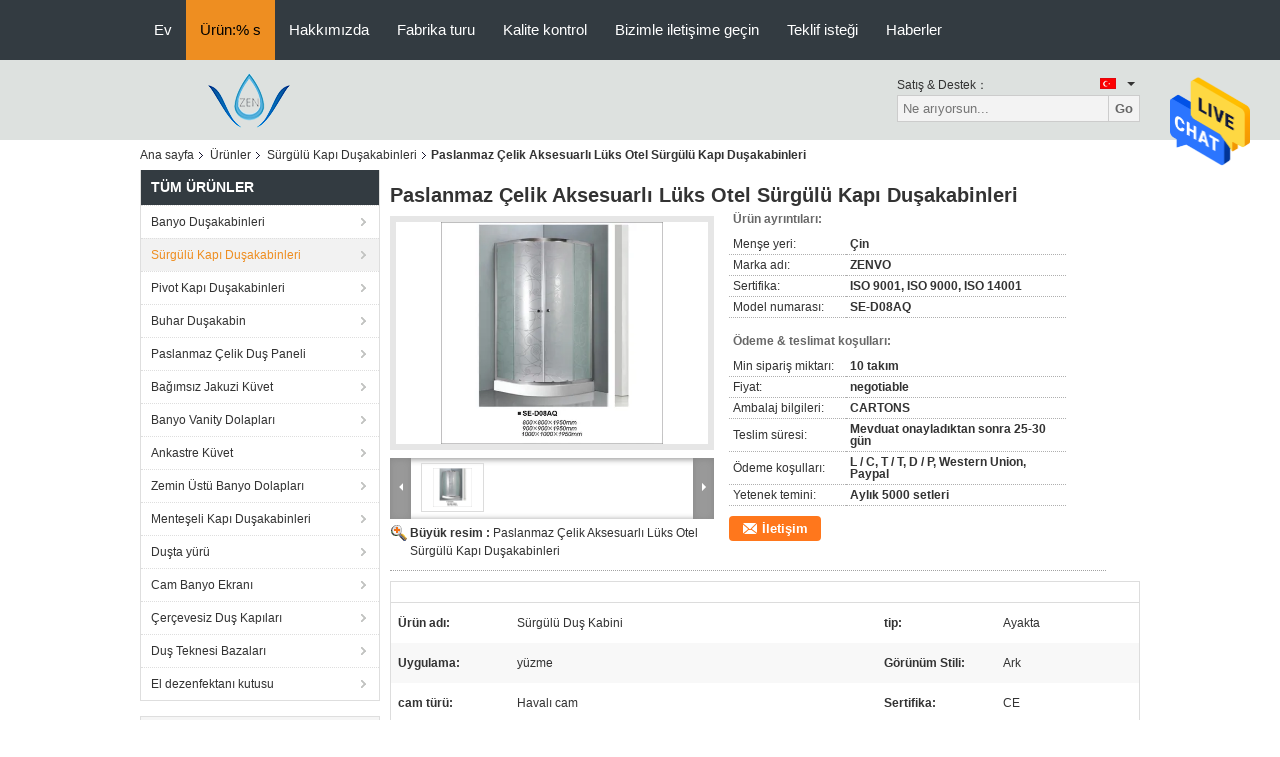

--- FILE ---
content_type: text/html
request_url: https://turkish.bathroom-showerenclosures.com/sale-12662065-luxury-hotel-sliding-door-shower-cubicles-with-stainless-steel-accessories.html
body_size: 29493
content:

<!DOCTYPE html>
<html >
<head>
	<meta charset="utf-8">
	<meta http-equiv="X-UA-Compatible" content="IE=edge">
	<meta name="viewport" content="width=device-width, initial-scale=1">
    <title>Paslanmaz Çelik Aksesuarlı Lüks Otel Sürgülü Kapı Duşakabinleri</title>
    <meta name="keywords" content="Sürgülü Kapı Duşakabinleri, Paslanmaz Çelik Aksesuarlı Lüks Otel Sürgülü Kapı Duşakabinleri, Sürgülü Kapı Duşakabinleri Satılık, Sürgülü Kapı Duşakabinleri fiyat" />
    <meta name="description" content="yüksek kalite Paslanmaz Çelik Aksesuarlı Lüks Otel Sürgülü Kapı Duşakabinleri from China, China's leading product market Sürgülü Kapı Duşakabinleri , sıkı kalite kontrol ile Sürgülü Kapı Duşakabinleri fabrikalar, yüksek kalite üretmek Paslanmaz Çelik Aksesuarlı Lüks Otel Sürgülü Kapı Duşakabinleri Ürünler." />
			<link type='text/css' rel='stylesheet' href='/??/images/global.css,/photo/bathroom-showerenclosures/sitetpl/style/common.css?ver=1627022109' media='all'>
			  <script type='text/javascript' src='/js/jquery.js'></script><meta property="og:title" content="Paslanmaz Çelik Aksesuarlı Lüks Otel Sürgülü Kapı Duşakabinleri" />
<meta property="og:description" content="yüksek kalite Paslanmaz Çelik Aksesuarlı Lüks Otel Sürgülü Kapı Duşakabinleri from China, China's leading product market Sürgülü Kapı Duşakabinleri , sıkı kalite kontrol ile Sürgülü Kapı Duşakabinleri fabrikalar, yüksek kalite üretmek Paslanmaz Çelik Aksesuarlı Lüks Otel Sürgülü Kapı Duşakabinleri Ürünler." />
<meta property="og:type" content="product" />
<meta property="og:availability" content="instock" />
<meta property="og:site_name" content="ZENVO (CHINA) CO.,LTD" />
<meta property="og:url" content="https://turkish.bathroom-showerenclosures.com/sale-12662065-luxury-hotel-sliding-door-shower-cubicles-with-stainless-steel-accessories.html" />
<meta property="og:image" content="https://turkish.bathroom-showerenclosures.com/photo/ps26773067-luxury_hotel_sliding_door_shower_cubicles_with_stainless_steel_accessories.jpg" />
<link rel="canonical" href="https://turkish.bathroom-showerenclosures.com/sale-12662065-luxury-hotel-sliding-door-shower-cubicles-with-stainless-steel-accessories.html" />
<link rel="alternate" href="https://m.turkish.bathroom-showerenclosures.com/sale-12662065-luxury-hotel-sliding-door-shower-cubicles-with-stainless-steel-accessories.html" media="only screen and (max-width: 640px)" />
<style type="text/css">
/*<![CDATA[*/
.consent__cookie {position: fixed;top: 0;left: 0;width: 100%;height: 0%;z-index: 100000;}.consent__cookie_bg {position: fixed;top: 0;left: 0;width: 100%;height: 100%;background: #000;opacity: .6;display: none }.consent__cookie_rel {position: fixed;bottom:0;left: 0;width: 100%;background: #fff;display: -webkit-box;display: -ms-flexbox;display: flex;flex-wrap: wrap;padding: 24px 80px;-webkit-box-sizing: border-box;box-sizing: border-box;-webkit-box-pack: justify;-ms-flex-pack: justify;justify-content: space-between;-webkit-transition: all ease-in-out .3s;transition: all ease-in-out .3s }.consent__close {position: absolute;top: 20px;right: 20px;cursor: pointer }.consent__close svg {fill: #777 }.consent__close:hover svg {fill: #000 }.consent__cookie_box {flex: 1;word-break: break-word;}.consent__warm {color: #777;font-size: 16px;margin-bottom: 12px;line-height: 19px }.consent__title {color: #333;font-size: 20px;font-weight: 600;margin-bottom: 12px;line-height: 23px }.consent__itxt {color: #333;font-size: 14px;margin-bottom: 12px;display: -webkit-box;display: -ms-flexbox;display: flex;-webkit-box-align: center;-ms-flex-align: center;align-items: center }.consent__itxt i {display: -webkit-inline-box;display: -ms-inline-flexbox;display: inline-flex;width: 28px;height: 28px;border-radius: 50%;background: #e0f9e9;margin-right: 8px;-webkit-box-align: center;-ms-flex-align: center;align-items: center;-webkit-box-pack: center;-ms-flex-pack: center;justify-content: center }.consent__itxt svg {fill: #3ca860 }.consent__txt {color: #a6a6a6;font-size: 14px;margin-bottom: 8px;line-height: 17px }.consent__btns {display: -webkit-box;display: -ms-flexbox;display: flex;-webkit-box-orient: vertical;-webkit-box-direction: normal;-ms-flex-direction: column;flex-direction: column;-webkit-box-pack: center;-ms-flex-pack: center;justify-content: center;flex-shrink: 0;}.consent__btn {width: 280px;height: 40px;line-height: 40px;text-align: center;background: #3ca860;color: #fff;border-radius: 4px;margin: 8px 0;-webkit-box-sizing: border-box;box-sizing: border-box;cursor: pointer;font-size:14px}.consent__btn:hover {background: #00823b }.consent__btn.empty {color: #3ca860;border: 1px solid #3ca860;background: #fff }.consent__btn.empty:hover {background: #3ca860;color: #fff }.open .consent__cookie_bg {display: block }.open .consent__cookie_rel {bottom: 0 }@media (max-width: 760px) {.consent__btns {width: 100%;align-items: center;}.consent__cookie_rel {padding: 20px 24px }}.consent__cookie.open {display: block;}.consent__cookie {display: none;}
/*]]>*/
</style>
<script type="text/javascript">
/*<![CDATA[*/
window.isvideotpl = 0;window.detailurl = '';
var isShowGuide=0;showGuideColor=0;var company_type = 15;var webim_domain = '';

var colorUrl = '';
var aisearch = 0;
var selfUrl = '';
window.playerReportUrl='/vod/view_count/report';
var query_string = ["Products","Detail"];
var g_tp = '';
var customtplcolor = 99104;
window.predomainsub = "";
/*]]>*/
</script>
</head>
<body>
<img src="/logo.gif" style="display:none" alt="logo"/>
    <div id="floatAd" style="z-index: 110000;position:absolute;right:30px;bottom:60px;height:79px;display: block;">
                                <a href="/webim/webim_tab.html" rel="nofollow" data-uid="63263" onclick= 'setwebimCookie(63263,12662065,15);' target="_blank">
            <img style="width: 80px;cursor: pointer;" alt='Mesaj gönder' src="/images/floatimage_chat.gif"/>
        </a>
                                </div>
<a style="display: none!important;" title="ZENVO (CHINA) CO.,LTD" class="float-inquiry" href="/contactnow.html" onclick='setinquiryCookie("{\"showproduct\":1,\"pid\":\"12662065\",\"name\":\"Paslanmaz \\u00c7elik Aksesuarl\\u0131 L\\u00fcks Otel S\\u00fcrg\\u00fcl\\u00fc Kap\\u0131 Du\\u015fakabinleri\",\"source_url\":\"\\/sale-12662065-luxury-hotel-sliding-door-shower-cubicles-with-stainless-steel-accessories.html\",\"picurl\":\"\\/photo\\/pd26773067-luxury_hotel_sliding_door_shower_cubicles_with_stainless_steel_accessories.jpg\",\"propertyDetail\":[[\"\\u00dcr\\u00fcn ad\\u0131\",\"S\\u00fcrg\\u00fcl\\u00fc Du\\u015f Kabini\"],[\"tip\",\"Ayakta\"],[\"Uygulama\",\"y\\u00fczme\"],[\"G\\u00f6r\\u00fcn\\u00fcm Stili\",\"Ark\"]],\"company_name\":null,\"picurl_c\":\"\\/photo\\/pc26773067-luxury_hotel_sliding_door_shower_cubicles_with_stainless_steel_accessories.jpg\",\"price\":\"negotiable\",\"username\":\"wallace\",\"viewTime\":\"Son giri\\u015f : 3 Saat 46 dakika \\u00f6nce\",\"subject\":\"Mutlu etmek g\\u00f6ndermek beni daha fazla bilgi i\\u00e7inPaslanmaz \\u00c7elik Aksesuarl\\u0131 L\\u00fcks Otel S\\u00fcrg\\u00fcl\\u00fc Kap\\u0131 Du\\u015fakabinleri\",\"countrycode\":\"\"}");'></a>
<script>
var originProductInfo = '';
var originProductInfo = {"showproduct":1,"pid":"12662065","name":"Paslanmaz \u00c7elik Aksesuarl\u0131 L\u00fcks Otel S\u00fcrg\u00fcl\u00fc Kap\u0131 Du\u015fakabinleri","source_url":"\/sale-12662065-luxury-hotel-sliding-door-shower-cubicles-with-stainless-steel-accessories.html","picurl":"\/photo\/pd26773067-luxury_hotel_sliding_door_shower_cubicles_with_stainless_steel_accessories.jpg","propertyDetail":[["\u00dcr\u00fcn ad\u0131","S\u00fcrg\u00fcl\u00fc Du\u015f Kabini"],["tip","Ayakta"],["Uygulama","y\u00fczme"],["G\u00f6r\u00fcn\u00fcm Stili","Ark"]],"company_name":null,"picurl_c":"\/photo\/pc26773067-luxury_hotel_sliding_door_shower_cubicles_with_stainless_steel_accessories.jpg","price":"negotiable","username":"wallace","viewTime":"Son giri\u015f : 4 Saat 46 dakika \u00f6nce","subject":"Ne kadar i\u00e7inPaslanmaz \u00c7elik Aksesuarl\u0131 L\u00fcks Otel S\u00fcrg\u00fcl\u00fc Kap\u0131 Du\u015fakabinleri","countrycode":""};
var save_url = "/contactsave.html";
var update_url = "/updateinquiry.html";
var productInfo = {};
var defaulProductInfo = {};
var myDate = new Date();
var curDate = myDate.getFullYear()+'-'+(parseInt(myDate.getMonth())+1)+'-'+myDate.getDate();
var message = '';
var default_pop = 1;
var leaveMessageDialog = document.getElementsByClassName('leave-message-dialog')[0]; // 获取弹层
var _$$ = function (dom) {
    return document.querySelectorAll(dom);
};
resInfo = originProductInfo;
defaulProductInfo.pid = resInfo['pid'];
defaulProductInfo.productName = resInfo['name'];
defaulProductInfo.productInfo = resInfo['propertyDetail'];
defaulProductInfo.productImg = resInfo['picurl_c'];
defaulProductInfo.subject = resInfo['subject'];
defaulProductInfo.productImgAlt = resInfo['name'];
var inquirypopup_tmp = 1;
var message = 'Sayın,'+'\r\n'+"İlgileniyorum"+' '+trim(resInfo['name'])+", bana tür, boyut, Adedi, malzeme vb. Gibi daha fazla ayrıntı gönderebilir misiniz?"+'\r\n'+"Teşekkürler!"+'\r\n'+"Cevabını bekliyorum.";
var message_1 = 'Sayın,'+'\r\n'+"İlgileniyorum"+' '+trim(resInfo['name'])+", bana tür, boyut, Adedi, malzeme vb. Gibi daha fazla ayrıntı gönderebilir misiniz?"+'\r\n'+"Teşekkürler!"+'\r\n'+"Cevabını bekliyorum.";
var message_2 = 'Merhaba,'+'\r\n'+"Bakıyorum"+' '+trim(resInfo['name'])+", lütfen bana fiyatı, özellikleri ve resmi gönderin."+'\r\n'+"Hızlı yanıtınız çok takdir edilecektir."+'\r\n'+"Daha fazla bilgi için benimle iletişime geçmekten çekinmeyin."+'\r\n'+"Çok teşekkürler.";
var message_3 = 'Merhaba,'+'\r\n'+trim(resInfo['name'])+' '+"beklentilerimi karşılıyor."+'\r\n'+"Lütfen bana en iyi fiyatı ve diğer bazı ürün bilgilerini verin."+'\r\n'+"Mail yoluyla benimle iletişime geçmekten çekinmeyin"+'\r\n'+"Çok teşekkürler.";

var message_4 = 'Sayın,'+'\r\n'+"FOB fiyatınız nedir"+' '+trim(resInfo['name'])+'?'+'\r\n'+"En yakın liman adı hangisi?"+'\r\n'+"Lütfen bana en kısa sürede cevap verin, daha fazla bilgi paylaşmanız daha iyi olur."+'\r\n'+"Saygılarımızla!";
var message_5 = 'Merhaba,'+'\r\n'+"Seninle çok ilgileniyorum"+' '+trim(resInfo['name'])+'.'+'\r\n'+"Lütfen bana ürün detaylarınızı gönderin."+'\r\n'+"Hızlı cevabınızı bekliyorum."+'\r\n'+"Bana posta yoluyla ulaşmaktan çekinmeyin."+'\r\n'+"Saygılarımızla!";

var message_6 = 'Sayın,'+'\r\n'+"Lütfen bize sizin hakkınızda bilgi verin"+' '+trim(resInfo['name'])+", tür, boyut, malzeme ve tabii ki en iyi fiyat gibi."+'\r\n'+"Hızlı cevabınızı bekliyorum."+'\r\n'+"Teşekkür ederiz!";
var message_7 = 'Sayın,'+'\r\n'+"Temin edebilir misin"+' '+trim(resInfo['name'])+" bizim için?"+'\r\n'+"Öncelikle bir fiyat listesi ve bazı ürün detayları istiyoruz."+'\r\n'+"En kısa sürede yanıt almayı ve işbirliğini dört gözle bekliyorum."+'\r\n'+"Çok teşekkür ederim.";
var message_8 = 'Selam,'+'\r\n'+"Bakıyorum"+' '+trim(resInfo['name'])+", lütfen bana biraz daha ayrıntılı ürün bilgisi verin."+'\r\n'+"Cevabını bekliyorum."+'\r\n'+"Teşekkür ederiz!";
var message_9 = 'Merhaba,'+'\r\n'+"Sizin"+' '+trim(resInfo['name'])+" gereksinimlerimi çok iyi karşılıyor."+'\r\n'+"Lütfen bana fiyatı, özellikleri ve benzer modeli gönderin."+'\r\n'+"Benimle sohbet etmekten çekinmeyin."+'\r\n'+"Teşekkürler!";
var message_10 = 'Sayın,'+'\r\n'+"Detayları ve teklifleri hakkında daha fazla bilgi edinmek istiyorum"+' '+trim(resInfo['name'])+'.'+'\r\n'+"Benimle temas kurmaktan çekinmeyin."+'\r\n'+"Saygılarımızla!";

var r = getRandom(1,10);

defaulProductInfo.message = eval("message_"+r);

var mytAjax = {

    post: function(url, data, fn) {
        var xhr = new XMLHttpRequest();
        xhr.open("POST", url, true);
        xhr.setRequestHeader("Content-Type", "application/x-www-form-urlencoded;charset=UTF-8");
        xhr.setRequestHeader("X-Requested-With", "XMLHttpRequest");
        xhr.setRequestHeader('Content-Type','text/plain;charset=UTF-8');
        xhr.onreadystatechange = function() {
            if(xhr.readyState == 4 && (xhr.status == 200 || xhr.status == 304)) {
                fn.call(this, xhr.responseText);
            }
        };
        xhr.send(data);
    },

    postform: function(url, data, fn) {
        var xhr = new XMLHttpRequest();
        xhr.open("POST", url, true);
        xhr.setRequestHeader("X-Requested-With", "XMLHttpRequest");
        xhr.onreadystatechange = function() {
            if(xhr.readyState == 4 && (xhr.status == 200 || xhr.status == 304)) {
                fn.call(this, xhr.responseText);
            }
        };
        xhr.send(data);
    }
};
/*window.onload = function(){
    leaveMessageDialog = document.getElementsByClassName('leave-message-dialog')[0];
    if (window.localStorage.recordDialogStatus=='undefined' || (window.localStorage.recordDialogStatus!='undefined' && window.localStorage.recordDialogStatus != curDate)) {
        setTimeout(function(){
            if(parseInt(inquirypopup_tmp%10) == 1){
                creatDialog(defaulProductInfo, 1);
            }
        }, 6000);
    }
};*/
function trim(str)
{
    str = str.replace(/(^\s*)/g,"");
    return str.replace(/(\s*$)/g,"");
};
function getRandom(m,n){
    var num = Math.floor(Math.random()*(m - n) + n);
    return num;
};
function strBtn(param) {

    var starattextarea = document.getElementById("textareamessage").value.length;
    var email = document.getElementById("startEmail").value;

    var default_tip = document.querySelectorAll(".watermark_container").length;
    if (20 < starattextarea && starattextarea < 3000) {
        if(default_tip>0){
            document.getElementById("textareamessage1").parentNode.parentNode.nextElementSibling.style.display = "none";
        }else{
            document.getElementById("textareamessage1").parentNode.nextElementSibling.style.display = "none";
        }

    } else {
        if(default_tip>0){
            document.getElementById("textareamessage1").parentNode.parentNode.nextElementSibling.style.display = "block";
        }else{
            document.getElementById("textareamessage1").parentNode.nextElementSibling.style.display = "block";
        }

        return;
    }

    // var re = /^([a-zA-Z0-9_-])+@([a-zA-Z0-9_-])+\.([a-zA-Z0-9_-])+/i;/*邮箱不区分大小写*/
    var re = /^[a-zA-Z0-9][\w-]*(\.?[\w-]+)*@[a-zA-Z0-9-]+(\.[a-zA-Z0-9]+)+$/i;
    if (!re.test(email)) {
        document.getElementById("startEmail").nextElementSibling.style.display = "block";
        return;
    } else {
        document.getElementById("startEmail").nextElementSibling.style.display = "none";
    }

    var subject = document.getElementById("pop_subject").value;
    var pid = document.getElementById("pop_pid").value;
    var message = document.getElementById("textareamessage").value;
    var sender_email = document.getElementById("startEmail").value;
    var tel = '';
    if (document.getElementById("tel0") != undefined && document.getElementById("tel0") != '')
        tel = document.getElementById("tel0").value;
    var form_serialize = '&tel='+tel;

    form_serialize = form_serialize.replace(/\+/g, "%2B");
    mytAjax.post(save_url,"pid="+pid+"&subject="+subject+"&email="+sender_email+"&message="+(message)+form_serialize,function(res){
        var mes = JSON.parse(res);
        if(mes.status == 200){
            var iid = mes.iid;
            document.getElementById("pop_iid").value = iid;
            document.getElementById("pop_uuid").value = mes.uuid;

            if(typeof gtag_report_conversion === "function"){
                gtag_report_conversion();//执行统计js代码
            }
            if(typeof fbq === "function"){
                fbq('track','Purchase');//执行统计js代码
            }
        }
    });
    for (var index = 0; index < document.querySelectorAll(".dialog-content-pql").length; index++) {
        document.querySelectorAll(".dialog-content-pql")[index].style.display = "none";
    };
    $('#idphonepql').val(tel);
    document.getElementById("dialog-content-pql-id").style.display = "block";
    ;
};
function twoBtnOk(param) {

    var selectgender = document.getElementById("Mr").innerHTML;
    var iid = document.getElementById("pop_iid").value;
    var sendername = document.getElementById("idnamepql").value;
    var senderphone = document.getElementById("idphonepql").value;
    var sendercname = document.getElementById("idcompanypql").value;
    var uuid = document.getElementById("pop_uuid").value;
    var gender = 2;
    if(selectgender == 'Mr.') gender = 0;
    if(selectgender == 'Mrs.') gender = 1;
    var pid = document.getElementById("pop_pid").value;
    var form_serialize = '';

        form_serialize = form_serialize.replace(/\+/g, "%2B");

    mytAjax.post(update_url,"iid="+iid+"&gender="+gender+"&uuid="+uuid+"&name="+(sendername)+"&tel="+(senderphone)+"&company="+(sendercname)+form_serialize,function(res){});

    for (var index = 0; index < document.querySelectorAll(".dialog-content-pql").length; index++) {
        document.querySelectorAll(".dialog-content-pql")[index].style.display = "none";
    };
    document.getElementById("dialog-content-pql-ok").style.display = "block";

};
function toCheckMust(name) {
    $('#'+name+'error').hide();
}
function handClidk(param) {
    var starattextarea = document.getElementById("textareamessage1").value.length;
    var email = document.getElementById("startEmail1").value;
    var default_tip = document.querySelectorAll(".watermark_container").length;
    if (20 < starattextarea && starattextarea < 3000) {
        if(default_tip>0){
            document.getElementById("textareamessage1").parentNode.parentNode.nextElementSibling.style.display = "none";
        }else{
            document.getElementById("textareamessage1").parentNode.nextElementSibling.style.display = "none";
        }

    } else {
        if(default_tip>0){
            document.getElementById("textareamessage1").parentNode.parentNode.nextElementSibling.style.display = "block";
        }else{
            document.getElementById("textareamessage1").parentNode.nextElementSibling.style.display = "block";
        }

        return;
    }

    // var re = /^([a-zA-Z0-9_-])+@([a-zA-Z0-9_-])+\.([a-zA-Z0-9_-])+/i;
    var re = /^[a-zA-Z0-9][\w-]*(\.?[\w-]+)*@[a-zA-Z0-9-]+(\.[a-zA-Z0-9]+)+$/i;
    if (!re.test(email)) {
        document.getElementById("startEmail1").nextElementSibling.style.display = "block";
        return;
    } else {
        document.getElementById("startEmail1").nextElementSibling.style.display = "none";
    }

    var subject = document.getElementById("pop_subject").value;
    var pid = document.getElementById("pop_pid").value;
    var message = document.getElementById("textareamessage1").value;
    var sender_email = document.getElementById("startEmail1").value;
    var form_serialize = tel = '';
    if (document.getElementById("tel1") != undefined && document.getElementById("tel1") != '')
        tel = document.getElementById("tel1").value;
        mytAjax.post(save_url,"email="+sender_email+"&tel="+tel+"&pid="+pid+"&message="+message+"&subject="+subject+form_serialize,function(res){

        var mes = JSON.parse(res);
        if(mes.status == 200){
            var iid = mes.iid;
            document.getElementById("pop_iid").value = iid;
            document.getElementById("pop_uuid").value = mes.uuid;
            if(typeof gtag_report_conversion === "function"){
                gtag_report_conversion();//执行统计js代码
            }
        }

    });
    for (var index = 0; index < document.querySelectorAll(".dialog-content-pql").length; index++) {
        document.querySelectorAll(".dialog-content-pql")[index].style.display = "none";
    };
    $('#idphonepql').val(tel);
    document.getElementById("dialog-content-pql-id").style.display = "block";

};
window.addEventListener('load', function () {
    $('.checkbox-wrap label').each(function(){
        if($(this).find('input').prop('checked')){
            $(this).addClass('on')
        }else {
            $(this).removeClass('on')
        }
    })
    $(document).on('click', '.checkbox-wrap label' , function(ev){
        if (ev.target.tagName.toUpperCase() != 'INPUT') {
            $(this).toggleClass('on')
        }
    })
})

function hand_video(pdata) {
    data = JSON.parse(pdata);
    productInfo.productName = data.productName;
    productInfo.productInfo = data.productInfo;
    productInfo.productImg = data.productImg;
    productInfo.subject = data.subject;

    var message = 'Sayın,'+'\r\n'+"İlgileniyorum"+' '+trim(data.productName)+", bana tür, boyut, miktar, malzeme gibi daha fazla ayrıntı gönderebilir misiniz"+'\r\n'+"Teşekkürler!"+'\r\n'+"Cevabını bekliyorum.";

    var message = 'Sayın,'+'\r\n'+"İlgileniyorum"+' '+trim(data.productName)+", bana tür, boyut, Adedi, malzeme vb. Gibi daha fazla ayrıntı gönderebilir misiniz?"+'\r\n'+"Teşekkürler!"+'\r\n'+"Cevabını bekliyorum.";
    var message_1 = 'Sayın,'+'\r\n'+"İlgileniyorum"+' '+trim(data.productName)+", bana tür, boyut, Adedi, malzeme vb. Gibi daha fazla ayrıntı gönderebilir misiniz?"+'\r\n'+"Teşekkürler!"+'\r\n'+"Cevabını bekliyorum.";
    var message_2 = 'Merhaba,'+'\r\n'+"Bakıyorum"+' '+trim(data.productName)+", lütfen bana fiyatı, özellikleri ve resmi gönderin."+'\r\n'+"Hızlı yanıtınız çok takdir edilecektir."+'\r\n'+"Daha fazla bilgi için benimle iletişime geçmekten çekinmeyin."+'\r\n'+"Çok teşekkürler.";
    var message_3 = 'Merhaba,'+'\r\n'+trim(data.productName)+' '+"beklentilerimi karşılıyor."+'\r\n'+"Lütfen bana en iyi fiyatı ve diğer bazı ürün bilgilerini verin."+'\r\n'+"Mail yoluyla benimle iletişime geçmekten çekinmeyin"+'\r\n'+"Çok teşekkürler.";

    var message_4 = 'Sayın,'+'\r\n'+"FOB fiyatınız nedir"+' '+trim(data.productName)+'?'+'\r\n'+"En yakın liman adı hangisi?"+'\r\n'+"Lütfen bana en kısa sürede cevap verin, daha fazla bilgi paylaşmanız daha iyi olur."+'\r\n'+"Saygılarımızla!";
    var message_5 = 'Merhaba,'+'\r\n'+"Seninle çok ilgileniyorum"+' '+trim(data.productName)+'.'+'\r\n'+"Lütfen bana ürün detaylarınızı gönderin."+'\r\n'+"Hızlı cevabınızı bekliyorum."+'\r\n'+"Bana posta yoluyla ulaşmaktan çekinmeyin."+'\r\n'+"Saygılarımızla!";

    var message_6 = 'Sayın,'+'\r\n'+"Lütfen bize sizin hakkınızda bilgi verin"+' '+trim(data.productName)+", tür, boyut, malzeme ve tabii ki en iyi fiyat gibi."+'\r\n'+"Hızlı cevabınızı bekliyorum."+'\r\n'+"Teşekkür ederiz!";
    var message_7 = 'Sayın,'+'\r\n'+"Temin edebilir misin"+' '+trim(data.productName)+" bizim için?"+'\r\n'+"Öncelikle bir fiyat listesi ve bazı ürün detayları istiyoruz."+'\r\n'+"En kısa sürede yanıt almayı ve işbirliğini dört gözle bekliyorum."+'\r\n'+"Çok teşekkür ederim.";
    var message_8 = 'Selam,'+'\r\n'+"Bakıyorum"+' '+trim(data.productName)+", lütfen bana biraz daha ayrıntılı ürün bilgisi verin."+'\r\n'+"Cevabını bekliyorum."+'\r\n'+"Teşekkür ederiz!";
    var message_9 = 'Merhaba,'+'\r\n'+"Sizin"+' '+trim(data.productName)+" gereksinimlerimi çok iyi karşılıyor."+'\r\n'+"Lütfen bana fiyatı, özellikleri ve benzer modeli gönderin."+'\r\n'+"Benimle sohbet etmekten çekinmeyin."+'\r\n'+"Teşekkürler!";
    var message_10 = 'Sayın,'+'\r\n'+"Detayları ve teklifleri hakkında daha fazla bilgi edinmek istiyorum"+' '+trim(data.productName)+'.'+'\r\n'+"Benimle temas kurmaktan çekinmeyin."+'\r\n'+"Saygılarımızla!";

    var r = getRandom(1,10);

    productInfo.message = eval("message_"+r);
    if(parseInt(inquirypopup_tmp/10) == 1){
        productInfo.message = "";
    }
    productInfo.pid = data.pid;
    creatDialog(productInfo, 2);
};

function handDialog(pdata) {
    data = JSON.parse(pdata);
    productInfo.productName = data.productName;
    productInfo.productInfo = data.productInfo;
    productInfo.productImg = data.productImg;
    productInfo.subject = data.subject;

    var message = 'Sayın,'+'\r\n'+"İlgileniyorum"+' '+trim(data.productName)+", bana tür, boyut, miktar, malzeme gibi daha fazla ayrıntı gönderebilir misiniz"+'\r\n'+"Teşekkürler!"+'\r\n'+"Cevabını bekliyorum.";

    var message = 'Sayın,'+'\r\n'+"İlgileniyorum"+' '+trim(data.productName)+", bana tür, boyut, Adedi, malzeme vb. Gibi daha fazla ayrıntı gönderebilir misiniz?"+'\r\n'+"Teşekkürler!"+'\r\n'+"Cevabını bekliyorum.";
    var message_1 = 'Sayın,'+'\r\n'+"İlgileniyorum"+' '+trim(data.productName)+", bana tür, boyut, Adedi, malzeme vb. Gibi daha fazla ayrıntı gönderebilir misiniz?"+'\r\n'+"Teşekkürler!"+'\r\n'+"Cevabını bekliyorum.";
    var message_2 = 'Merhaba,'+'\r\n'+"Bakıyorum"+' '+trim(data.productName)+", lütfen bana fiyatı, özellikleri ve resmi gönderin."+'\r\n'+"Hızlı yanıtınız çok takdir edilecektir."+'\r\n'+"Daha fazla bilgi için benimle iletişime geçmekten çekinmeyin."+'\r\n'+"Çok teşekkürler.";
    var message_3 = 'Merhaba,'+'\r\n'+trim(data.productName)+' '+"beklentilerimi karşılıyor."+'\r\n'+"Lütfen bana en iyi fiyatı ve diğer bazı ürün bilgilerini verin."+'\r\n'+"Mail yoluyla benimle iletişime geçmekten çekinmeyin"+'\r\n'+"Çok teşekkürler.";

    var message_4 = 'Sayın,'+'\r\n'+"FOB fiyatınız nedir"+' '+trim(data.productName)+'?'+'\r\n'+"En yakın liman adı hangisi?"+'\r\n'+"Lütfen bana en kısa sürede cevap verin, daha fazla bilgi paylaşmanız daha iyi olur."+'\r\n'+"Saygılarımızla!";
    var message_5 = 'Merhaba,'+'\r\n'+"Seninle çok ilgileniyorum"+' '+trim(data.productName)+'.'+'\r\n'+"Lütfen bana ürün detaylarınızı gönderin."+'\r\n'+"Hızlı cevabınızı bekliyorum."+'\r\n'+"Bana posta yoluyla ulaşmaktan çekinmeyin."+'\r\n'+"Saygılarımızla!";

    var message_6 = 'Sayın,'+'\r\n'+"Lütfen bize sizin hakkınızda bilgi verin"+' '+trim(data.productName)+", tür, boyut, malzeme ve tabii ki en iyi fiyat gibi."+'\r\n'+"Hızlı cevabınızı bekliyorum."+'\r\n'+"Teşekkür ederiz!";
    var message_7 = 'Sayın,'+'\r\n'+"Temin edebilir misin"+' '+trim(data.productName)+" bizim için?"+'\r\n'+"Öncelikle bir fiyat listesi ve bazı ürün detayları istiyoruz."+'\r\n'+"En kısa sürede yanıt almayı ve işbirliğini dört gözle bekliyorum."+'\r\n'+"Çok teşekkür ederim.";
    var message_8 = 'Selam,'+'\r\n'+"Bakıyorum"+' '+trim(data.productName)+", lütfen bana biraz daha ayrıntılı ürün bilgisi verin."+'\r\n'+"Cevabını bekliyorum."+'\r\n'+"Teşekkür ederiz!";
    var message_9 = 'Merhaba,'+'\r\n'+"Sizin"+' '+trim(data.productName)+" gereksinimlerimi çok iyi karşılıyor."+'\r\n'+"Lütfen bana fiyatı, özellikleri ve benzer modeli gönderin."+'\r\n'+"Benimle sohbet etmekten çekinmeyin."+'\r\n'+"Teşekkürler!";
    var message_10 = 'Sayın,'+'\r\n'+"Detayları ve teklifleri hakkında daha fazla bilgi edinmek istiyorum"+' '+trim(data.productName)+'.'+'\r\n'+"Benimle temas kurmaktan çekinmeyin."+'\r\n'+"Saygılarımızla!";

    var r = getRandom(1,10);

    productInfo.message = eval("message_"+r);
    if(parseInt(inquirypopup_tmp/10) == 1){
        productInfo.message = "";
    }
    productInfo.pid = data.pid;
    creatDialog(productInfo, 2);
};

function closepql(param) {

    leaveMessageDialog.style.display = 'none';
};

function closepql2(param) {

    for (var index = 0; index < document.querySelectorAll(".dialog-content-pql").length; index++) {
        document.querySelectorAll(".dialog-content-pql")[index].style.display = "none";
    };
    document.getElementById("dialog-content-pql-ok").style.display = "block";
};

function decodeHtmlEntities(str) {
    var tempElement = document.createElement('div');
    tempElement.innerHTML = str;
    return tempElement.textContent || tempElement.innerText || '';
}

function initProduct(productInfo,type){

    productInfo.productName = decodeHtmlEntities(productInfo.productName);
    productInfo.message = decodeHtmlEntities(productInfo.message);

    leaveMessageDialog = document.getElementsByClassName('leave-message-dialog')[0];
    leaveMessageDialog.style.display = "block";
    if(type == 3){
        var popinquiryemail = document.getElementById("popinquiryemail").value;
        _$$("#startEmail1")[0].value = popinquiryemail;
    }else{
        _$$("#startEmail1")[0].value = "";
    }
    _$$("#startEmail")[0].value = "";
    _$$("#idnamepql")[0].value = "";
    _$$("#idphonepql")[0].value = "";
    _$$("#idcompanypql")[0].value = "";

    _$$("#pop_pid")[0].value = productInfo.pid;
    _$$("#pop_subject")[0].value = productInfo.subject;
    
    if(parseInt(inquirypopup_tmp/10) == 1){
        productInfo.message = "";
    }

    _$$("#textareamessage1")[0].value = productInfo.message;
    _$$("#textareamessage")[0].value = productInfo.message;

    _$$("#dialog-content-pql-id .titlep")[0].innerHTML = productInfo.productName;
    _$$("#dialog-content-pql-id img")[0].setAttribute("src", productInfo.productImg);
    _$$("#dialog-content-pql-id img")[0].setAttribute("alt", productInfo.productImgAlt);

    _$$("#dialog-content-pql-id-hand img")[0].setAttribute("src", productInfo.productImg);
    _$$("#dialog-content-pql-id-hand img")[0].setAttribute("alt", productInfo.productImgAlt);
    _$$("#dialog-content-pql-id-hand .titlep")[0].innerHTML = productInfo.productName;

    if (productInfo.productInfo.length > 0) {
        var ul2, ul;
        ul = document.createElement("ul");
        for (var index = 0; index < productInfo.productInfo.length; index++) {
            var el = productInfo.productInfo[index];
            var li = document.createElement("li");
            var span1 = document.createElement("span");
            span1.innerHTML = el[0] + ":";
            var span2 = document.createElement("span");
            span2.innerHTML = el[1];
            li.appendChild(span1);
            li.appendChild(span2);
            ul.appendChild(li);

        }
        ul2 = ul.cloneNode(true);
        if (type === 1) {
            _$$("#dialog-content-pql-id .left")[0].replaceChild(ul, _$$("#dialog-content-pql-id .left ul")[0]);
        } else {
            _$$("#dialog-content-pql-id-hand .left")[0].replaceChild(ul2, _$$("#dialog-content-pql-id-hand .left ul")[0]);
            _$$("#dialog-content-pql-id .left")[0].replaceChild(ul, _$$("#dialog-content-pql-id .left ul")[0]);
        }
    };
    for (var index = 0; index < _$$("#dialog-content-pql-id .right ul li").length; index++) {
        _$$("#dialog-content-pql-id .right ul li")[index].addEventListener("click", function (params) {
            _$$("#dialog-content-pql-id .right #Mr")[0].innerHTML = this.innerHTML
        }, false)

    };

};
function closeInquiryCreateDialog() {
    document.getElementById("xuanpan_dialog_box_pql").style.display = "none";
};
function showInquiryCreateDialog() {
    document.getElementById("xuanpan_dialog_box_pql").style.display = "block";
};
function submitPopInquiry(){
    var message = document.getElementById("inquiry_message").value;
    var email = document.getElementById("inquiry_email").value;
    var subject = defaulProductInfo.subject;
    var pid = defaulProductInfo.pid;
    if (email === undefined) {
        showInquiryCreateDialog();
        document.getElementById("inquiry_email").style.border = "1px solid red";
        return false;
    };
    if (message === undefined) {
        showInquiryCreateDialog();
        document.getElementById("inquiry_message").style.border = "1px solid red";
        return false;
    };
    if (email.search(/^\w+((-\w+)|(\.\w+))*\@[A-Za-z0-9]+((\.|-)[A-Za-z0-9]+)*\.[A-Za-z0-9]+$/) == -1) {
        document.getElementById("inquiry_email").style.border= "1px solid red";
        showInquiryCreateDialog();
        return false;
    } else {
        document.getElementById("inquiry_email").style.border= "";
    };
    if (message.length < 20 || message.length >3000) {
        showInquiryCreateDialog();
        document.getElementById("inquiry_message").style.border = "1px solid red";
        return false;
    } else {
        document.getElementById("inquiry_message").style.border = "";
    };
    var tel = '';
    if (document.getElementById("tel") != undefined && document.getElementById("tel") != '')
        tel = document.getElementById("tel").value;

    mytAjax.post(save_url,"pid="+pid+"&subject="+subject+"&email="+email+"&message="+(message)+'&tel='+tel,function(res){
        var mes = JSON.parse(res);
        if(mes.status == 200){
            var iid = mes.iid;
            document.getElementById("pop_iid").value = iid;
            document.getElementById("pop_uuid").value = mes.uuid;

        }
    });
    initProduct(defaulProductInfo);
    for (var index = 0; index < document.querySelectorAll(".dialog-content-pql").length; index++) {
        document.querySelectorAll(".dialog-content-pql")[index].style.display = "none";
    };
    $('#idphonepql').val(tel);
    document.getElementById("dialog-content-pql-id").style.display = "block";

};

//带附件上传
function submitPopInquiryfile(email_id,message_id,check_sort,name_id,phone_id,company_id,attachments){

    if(typeof(check_sort) == 'undefined'){
        check_sort = 0;
    }
    var message = document.getElementById(message_id).value;
    var email = document.getElementById(email_id).value;
    var attachments = document.getElementById(attachments).value;
    if(typeof(name_id) !== 'undefined' && name_id != ""){
        var name  = document.getElementById(name_id).value;
    }
    if(typeof(phone_id) !== 'undefined' && phone_id != ""){
        var phone = document.getElementById(phone_id).value;
    }
    if(typeof(company_id) !== 'undefined' && company_id != ""){
        var company = document.getElementById(company_id).value;
    }
    var subject = defaulProductInfo.subject;
    var pid = defaulProductInfo.pid;

    if(check_sort == 0){
        if (email === undefined) {
            showInquiryCreateDialog();
            document.getElementById(email_id).style.border = "1px solid red";
            return false;
        };
        if (message === undefined) {
            showInquiryCreateDialog();
            document.getElementById(message_id).style.border = "1px solid red";
            return false;
        };

        if (email.search(/^\w+((-\w+)|(\.\w+))*\@[A-Za-z0-9]+((\.|-)[A-Za-z0-9]+)*\.[A-Za-z0-9]+$/) == -1) {
            document.getElementById(email_id).style.border= "1px solid red";
            showInquiryCreateDialog();
            return false;
        } else {
            document.getElementById(email_id).style.border= "";
        };
        if (message.length < 20 || message.length >3000) {
            showInquiryCreateDialog();
            document.getElementById(message_id).style.border = "1px solid red";
            return false;
        } else {
            document.getElementById(message_id).style.border = "";
        };
    }else{

        if (message === undefined) {
            showInquiryCreateDialog();
            document.getElementById(message_id).style.border = "1px solid red";
            return false;
        };

        if (email === undefined) {
            showInquiryCreateDialog();
            document.getElementById(email_id).style.border = "1px solid red";
            return false;
        };

        if (message.length < 20 || message.length >3000) {
            showInquiryCreateDialog();
            document.getElementById(message_id).style.border = "1px solid red";
            return false;
        } else {
            document.getElementById(message_id).style.border = "";
        };

        if (email.search(/^\w+((-\w+)|(\.\w+))*\@[A-Za-z0-9]+((\.|-)[A-Za-z0-9]+)*\.[A-Za-z0-9]+$/) == -1) {
            document.getElementById(email_id).style.border= "1px solid red";
            showInquiryCreateDialog();
            return false;
        } else {
            document.getElementById(email_id).style.border= "";
        };

    };

    mytAjax.post(save_url,"pid="+pid+"&subject="+subject+"&email="+email+"&message="+message+"&company="+company+"&attachments="+attachments,function(res){
        var mes = JSON.parse(res);
        if(mes.status == 200){
            var iid = mes.iid;
            document.getElementById("pop_iid").value = iid;
            document.getElementById("pop_uuid").value = mes.uuid;

            if(typeof gtag_report_conversion === "function"){
                gtag_report_conversion();//执行统计js代码
            }
            if(typeof fbq === "function"){
                fbq('track','Purchase');//执行统计js代码
            }
        }
    });
    initProduct(defaulProductInfo);

    if(name !== undefined && name != ""){
        _$$("#idnamepql")[0].value = name;
    }

    if(phone !== undefined && phone != ""){
        _$$("#idphonepql")[0].value = phone;
    }

    if(company !== undefined && company != ""){
        _$$("#idcompanypql")[0].value = company;
    }

    for (var index = 0; index < document.querySelectorAll(".dialog-content-pql").length; index++) {
        document.querySelectorAll(".dialog-content-pql")[index].style.display = "none";
    };
    document.getElementById("dialog-content-pql-id").style.display = "block";

};
function submitPopInquiryByParam(email_id,message_id,check_sort,name_id,phone_id,company_id){

    if(typeof(check_sort) == 'undefined'){
        check_sort = 0;
    }

    var senderphone = '';
    var message = document.getElementById(message_id).value;
    var email = document.getElementById(email_id).value;
    if(typeof(name_id) !== 'undefined' && name_id != ""){
        var name  = document.getElementById(name_id).value;
    }
    if(typeof(phone_id) !== 'undefined' && phone_id != ""){
        var phone = document.getElementById(phone_id).value;
        senderphone = phone;
    }
    if(typeof(company_id) !== 'undefined' && company_id != ""){
        var company = document.getElementById(company_id).value;
    }
    var subject = defaulProductInfo.subject;
    var pid = defaulProductInfo.pid;

    if(check_sort == 0){
        if (email === undefined) {
            showInquiryCreateDialog();
            document.getElementById(email_id).style.border = "1px solid red";
            return false;
        };
        if (message === undefined) {
            showInquiryCreateDialog();
            document.getElementById(message_id).style.border = "1px solid red";
            return false;
        };

        if (email.search(/^\w+((-\w+)|(\.\w+))*\@[A-Za-z0-9]+((\.|-)[A-Za-z0-9]+)*\.[A-Za-z0-9]+$/) == -1) {
            document.getElementById(email_id).style.border= "1px solid red";
            showInquiryCreateDialog();
            return false;
        } else {
            document.getElementById(email_id).style.border= "";
        };
        if (message.length < 20 || message.length >3000) {
            showInquiryCreateDialog();
            document.getElementById(message_id).style.border = "1px solid red";
            return false;
        } else {
            document.getElementById(message_id).style.border = "";
        };
    }else{

        if (message === undefined) {
            showInquiryCreateDialog();
            document.getElementById(message_id).style.border = "1px solid red";
            return false;
        };

        if (email === undefined) {
            showInquiryCreateDialog();
            document.getElementById(email_id).style.border = "1px solid red";
            return false;
        };

        if (message.length < 20 || message.length >3000) {
            showInquiryCreateDialog();
            document.getElementById(message_id).style.border = "1px solid red";
            return false;
        } else {
            document.getElementById(message_id).style.border = "";
        };

        if (email.search(/^\w+((-\w+)|(\.\w+))*\@[A-Za-z0-9]+((\.|-)[A-Za-z0-9]+)*\.[A-Za-z0-9]+$/) == -1) {
            document.getElementById(email_id).style.border= "1px solid red";
            showInquiryCreateDialog();
            return false;
        } else {
            document.getElementById(email_id).style.border= "";
        };

    };

    var productsku = "";
    if($("#product_sku").length > 0){
        productsku = $("#product_sku").html();
    }

    mytAjax.post(save_url,"tel="+senderphone+"&pid="+pid+"&subject="+subject+"&email="+email+"&message="+message+"&messagesku="+encodeURI(productsku),function(res){
        var mes = JSON.parse(res);
        if(mes.status == 200){
            var iid = mes.iid;
            document.getElementById("pop_iid").value = iid;
            document.getElementById("pop_uuid").value = mes.uuid;

            if(typeof gtag_report_conversion === "function"){
                gtag_report_conversion();//执行统计js代码
            }
            if(typeof fbq === "function"){
                fbq('track','Purchase');//执行统计js代码
            }
        }
    });
    initProduct(defaulProductInfo);

    if(name !== undefined && name != ""){
        _$$("#idnamepql")[0].value = name;
    }

    if(phone !== undefined && phone != ""){
        _$$("#idphonepql")[0].value = phone;
    }

    if(company !== undefined && company != ""){
        _$$("#idcompanypql")[0].value = company;
    }

    for (var index = 0; index < document.querySelectorAll(".dialog-content-pql").length; index++) {
        document.querySelectorAll(".dialog-content-pql")[index].style.display = "none";

    };
    document.getElementById("dialog-content-pql-id").style.display = "block";

};

function creat_videoDialog(productInfo, type) {

    if(type == 1){
        if(default_pop != 1){
            return false;
        }
        window.localStorage.recordDialogStatus = curDate;
    }else{
        default_pop = 0;
    }
    initProduct(productInfo, type);
    if (type === 1) {
        // 自动弹出
        for (var index = 0; index < document.querySelectorAll(".dialog-content-pql").length; index++) {

            document.querySelectorAll(".dialog-content-pql")[index].style.display = "none";
        };
        document.getElementById("dialog-content-pql").style.display = "block";
    } else {
        // 手动弹出
        for (var index = 0; index < document.querySelectorAll(".dialog-content-pql").length; index++) {
            document.querySelectorAll(".dialog-content-pql")[index].style.display = "none";
        };
        document.getElementById("dialog-content-pql-id-hand").style.display = "block";
    }
}

function creatDialog(productInfo, type) {

    if(type == 1){
        if(default_pop != 1){
            return false;
        }
        window.localStorage.recordDialogStatus = curDate;
    }else{
        default_pop = 0;
    }
    initProduct(productInfo, type);
    if (type === 1) {
        // 自动弹出
        for (var index = 0; index < document.querySelectorAll(".dialog-content-pql").length; index++) {

            document.querySelectorAll(".dialog-content-pql")[index].style.display = "none";
        };
        document.getElementById("dialog-content-pql").style.display = "block";
    } else {
        // 手动弹出
        for (var index = 0; index < document.querySelectorAll(".dialog-content-pql").length; index++) {
            document.querySelectorAll(".dialog-content-pql")[index].style.display = "none";
        };
        document.getElementById("dialog-content-pql-id-hand").style.display = "block";
    }
}

//带邮箱信息打开询盘框 emailtype=1表示带入邮箱
function openDialog(emailtype){
    var type = 2;//不带入邮箱，手动弹出
    if(emailtype == 1){
        var popinquiryemail = document.getElementById("popinquiryemail").value;
        // var re = /^([a-zA-Z0-9_-])+@([a-zA-Z0-9_-])+\.([a-zA-Z0-9_-])+/i;
        var re = /^[a-zA-Z0-9][\w-]*(\.?[\w-]+)*@[a-zA-Z0-9-]+(\.[a-zA-Z0-9]+)+$/i;
        if (!re.test(popinquiryemail)) {
            //前端提示样式;
            showInquiryCreateDialog();
            document.getElementById("popinquiryemail").style.border = "1px solid red";
            return false;
        } else {
            //前端提示样式;
        }
        var type = 3;
    }
    creatDialog(defaulProductInfo,type);
}

//上传附件
function inquiryUploadFile(){
    var fileObj = document.querySelector("#fileId").files[0];
    //构建表单数据
    var formData = new FormData();
    var filesize = fileObj.size;
    if(filesize > 10485760 || filesize == 0) {
        document.getElementById("filetips").style.display = "block";
        return false;
    }else {
        document.getElementById("filetips").style.display = "none";
    }
    formData.append('popinquiryfile', fileObj);
    document.getElementById("quotefileform").reset();
    var save_url = "/inquiryuploadfile.html";
    mytAjax.postform(save_url,formData,function(res){
        var mes = JSON.parse(res);
        if(mes.status == 200){
            document.getElementById("uploader-file-info").innerHTML = document.getElementById("uploader-file-info").innerHTML + "<span class=op>"+mes.attfile.name+"<a class=delatt id=att"+mes.attfile.id+" onclick=delatt("+mes.attfile.id+");>Delete</a></span>";
            var nowattachs = document.getElementById("attachments").value;
            if( nowattachs !== ""){
                var attachs = JSON.parse(nowattachs);
                attachs[mes.attfile.id] = mes.attfile;
            }else{
                var attachs = {};
                attachs[mes.attfile.id] = mes.attfile;
            }
            document.getElementById("attachments").value = JSON.stringify(attachs);
        }
    });
}
//附件删除
function delatt(attid)
{
    var nowattachs = document.getElementById("attachments").value;
    if( nowattachs !== ""){
        var attachs = JSON.parse(nowattachs);
        if(attachs[attid] == ""){
            return false;
        }
        var formData = new FormData();
        var delfile = attachs[attid]['filename'];
        var save_url = "/inquirydelfile.html";
        if(delfile != "") {
            formData.append('delfile', delfile);
            mytAjax.postform(save_url, formData, function (res) {
                if(res !== "") {
                    var mes = JSON.parse(res);
                    if (mes.status == 200) {
                        delete attachs[attid];
                        document.getElementById("attachments").value = JSON.stringify(attachs);
                        var s = document.getElementById("att"+attid);
                        s.parentNode.remove();
                    }
                }
            });
        }
    }else{
        return false;
    }
}

</script>
<div class="leave-message-dialog" style="display: none">
<style>
    .leave-message-dialog .close:before, .leave-message-dialog .close:after{
        content:initial;
    }
</style>
<div class="dialog-content-pql" id="dialog-content-pql" style="display: none">
    <span class="close" onclick="closepql()"><img src="/images/close.png" alt="close"></span>
    <div class="title">
        <p class="firstp-pql">Mesaj bırakın</p>
        <p class="lastp-pql">Sizi yakında arayacağız!</p>
    </div>
    <div class="form">
        <div class="textarea">
            <textarea style='font-family: robot;'  name="" id="textareamessage" cols="30" rows="10" style="margin-bottom:14px;width:100%"
                placeholder="Lütfen sorgulama ayrıntılarınızı giriniz."></textarea>
        </div>
        <p class="error-pql"> <span class="icon-pql"><img src="/images/error.png" alt="ZENVO (CHINA) CO.,LTD"></span> Mesajınız 20-3.000 karakter arasında olmalıdır!</p>
        <input id="startEmail" type="text" placeholder="E-postanızı giriniz" onkeydown="if(event.keyCode === 13){ strBtn();}">
        <p class="error-pql"><span class="icon-pql"><img src="/images/error.png" alt="ZENVO (CHINA) CO.,LTD"></span> Lütfen emailinizi kontrol edin! </p>
                <div class="operations">
            <div class='btn' id="submitStart" type="submit" onclick="strBtn()">Sunmak</div>
        </div>
            </div>
</div>
<div class="dialog-content-pql dialog-content-pql-id" id="dialog-content-pql-id" style="display:none">
        <span class="close" onclick="closepql2()"><svg t="1648434466530" class="icon" viewBox="0 0 1024 1024" version="1.1" xmlns="http://www.w3.org/2000/svg" p-id="2198" width="16" height="16"><path d="M576 512l277.333333 277.333333-64 64-277.333333-277.333333L234.666667 853.333333 170.666667 789.333333l277.333333-277.333333L170.666667 234.666667 234.666667 170.666667l277.333333 277.333333L789.333333 170.666667 853.333333 234.666667 576 512z" fill="#444444" p-id="2199"></path></svg></span>
    <div class="left">
        <div class="img"><img></div>
        <p class="titlep"></p>
        <ul> </ul>
    </div>
    <div class="right">
                <p class="title">Daha fazla bilgi daha iyi iletişimi kolaylaştırır.</p>
                <div style="position: relative;">
            <div class="mr"> <span id="Mr">Bay.</span>
                <ul>
                    <li>Bay.</li>
                    <li>Bayan.</li>
                </ul>
            </div>
            <input style="text-indent: 80px;" type="text" id="idnamepql" placeholder="Adınızı girin">
        </div>
        <input type="text"  id="idphonepql"  placeholder="Telefon numarası">
        <input type="text" id="idcompanypql"  placeholder="şirket" onkeydown="if(event.keyCode === 13){ twoBtnOk();}">
                <div class="btn form_new" id="twoBtnOk" onclick="twoBtnOk()">tamam</div>
    </div>
</div>

<div class="dialog-content-pql dialog-content-pql-ok" id="dialog-content-pql-ok" style="display:none">
        <span class="close" onclick="closepql()"><svg t="1648434466530" class="icon" viewBox="0 0 1024 1024" version="1.1" xmlns="http://www.w3.org/2000/svg" p-id="2198" width="16" height="16"><path d="M576 512l277.333333 277.333333-64 64-277.333333-277.333333L234.666667 853.333333 170.666667 789.333333l277.333333-277.333333L170.666667 234.666667 234.666667 170.666667l277.333333 277.333333L789.333333 170.666667 853.333333 234.666667 576 512z" fill="#444444" p-id="2199"></path></svg></span>
    <div class="duihaook"></div>
        <p class="title">Başarıyla gönderildi!</p>
        <p class="p1" style="text-align: center; font-size: 18px; margin-top: 14px;">Sizi yakında arayacağız!</p>
    <div class="btn" onclick="closepql()" id="endOk" style="margin: 0 auto;margin-top: 50px;">tamam</div>
</div>
<div class="dialog-content-pql dialog-content-pql-id dialog-content-pql-id-hand" id="dialog-content-pql-id-hand"
    style="display:none">
     <input type="hidden" name="pop_pid" id="pop_pid" value="0">
     <input type="hidden" name="pop_subject" id="pop_subject" value="">
     <input type="hidden" name="pop_iid" id="pop_iid" value="0">
     <input type="hidden" name="pop_uuid" id="pop_uuid" value="0">
        <span class="close" onclick="closepql()"><svg t="1648434466530" class="icon" viewBox="0 0 1024 1024" version="1.1" xmlns="http://www.w3.org/2000/svg" p-id="2198" width="16" height="16"><path d="M576 512l277.333333 277.333333-64 64-277.333333-277.333333L234.666667 853.333333 170.666667 789.333333l277.333333-277.333333L170.666667 234.666667 234.666667 170.666667l277.333333 277.333333L789.333333 170.666667 853.333333 234.666667 576 512z" fill="#444444" p-id="2199"></path></svg></span>
    <div class="left">
        <div class="img"><img></div>
        <p class="titlep"></p>
        <ul> </ul>
    </div>
    <div class="right" style="float:right">
                <div class="title">
            <p class="firstp-pql">Mesaj bırakın</p>
            <p class="lastp-pql">Sizi yakında arayacağız!</p>
        </div>
                <div class="form">
            <div class="textarea">
                <textarea style='font-family: robot;' name="message" id="textareamessage1" cols="30" rows="10"
                    placeholder="Lütfen sorgulama ayrıntılarınızı giriniz."></textarea>
            </div>
            <p class="error-pql"> <span class="icon-pql"><img src="/images/error.png" alt="ZENVO (CHINA) CO.,LTD"></span> Mesajınız 20-3.000 karakter arasında olmalıdır!</p>

                            <input style="display:none" id="tel1" name="tel" type="text" oninput="value=value.replace(/[^0-9_+-]/g,'');" placeholder="Telefon numarası">
                        <input id='startEmail1' name='email' data-type='1' type='text'
                   placeholder="E-postanızı giriniz"
                   onkeydown='if(event.keyCode === 13){ handClidk();}'>
            
            <p class='error-pql'><span class='icon-pql'>
                    <img src="/images/error.png" alt="ZENVO (CHINA) CO.,LTD"></span> Lütfen emailinizi kontrol edin!            </p>

            <div class="operations">
                <div class='btn' id="submitStart1" type="submit" onclick="handClidk()">Sunmak</div>
            </div>
        </div>
    </div>
</div>
</div>
<div id="xuanpan_dialog_box_pql" class="xuanpan_dialog_box_pql"
    style="display:none;background:rgba(0,0,0,.6);width:100%;height:100%;position: fixed;top:0;left:0;z-index: 999999;">
    <div class="box_pql"
      style="width:526px;height:206px;background:rgba(255,255,255,1);opacity:1;border-radius:4px;position: absolute;left: 50%;top: 50%;transform: translate(-50%,-50%);">
      <div onclick="closeInquiryCreateDialog()" class="close close_create_dialog"
        style="cursor: pointer;height:42px;width:40px;float:right;padding-top: 16px;"><span
          style="display: inline-block;width: 25px;height: 2px;background: rgb(114, 114, 114);transform: rotate(45deg); "><span
            style="display: block;width: 25px;height: 2px;background: rgb(114, 114, 114);transform: rotate(-90deg); "></span></span>
      </div>
      <div
        style="height: 72px; overflow: hidden; text-overflow: ellipsis; display:-webkit-box;-ebkit-line-clamp: 3;-ebkit-box-orient: vertical; margin-top: 58px; padding: 0 84px; font-size: 18px; color: rgba(51, 51, 51, 1); text-align: center; ">
        Lütfen doğru e-postanızı ve detaylı gereksinimlerinizi (20-3000 karakter) bırakın.</div>
      <div onclick="closeInquiryCreateDialog()" class="close_create_dialog"
        style="width: 139px; height: 36px; background: rgba(253, 119, 34, 1); border-radius: 4px; margin: 16px auto; color: rgba(255, 255, 255, 1); font-size: 18px; line-height: 36px; text-align: center;">
        tamam</div>
    </div>
</div>
<div class="f_header_nav"  id="head_menu">
	<dl class="header_nav_tabs">
		<dd class="bl fleft"></dd>
                                <dt id="headHome" >
                                <a target="_self" title="" href="/">Ev</a>                            </dt>
                                            <dt id="productLi" class="cur">
                                <a target="_self" title="" href="/products.html">Ürün:% s</a>                            </dt>
                                            <dt id="headAboutUs" >
                                <a target="_self" title="" href="/aboutus.html">Hakkımızda</a>                            </dt>
                                            <dt id="headFactorytour" >
                                <a target="_self" title="" href="/factory.html">Fabrika turu</a>                            </dt>
                                            <dt id="headQualityControl" >
                                <a target="_self" title="" href="/quality.html">Kalite kontrol</a>                            </dt>
                                            <dt id="headContactUs" >
                                <a target="_self" title="" href="/contactus.html">Bizimle iletişime geçin</a>                            </dt>
                                            <dt id="" >
                                <form id="f_header_nav_form" method="post" target="_blank">
                    <input type="hidden" name="pid" value="12662065"/>
                    <div class="a"><span onclick="document.getElementById('f_header_nav_form').action='/contactnow.html';document.getElementById('f_header_nav_form').submit();">Teklif isteği</span></div>
                </form>
                            </dt>
                                            <dt id="headNewsList" >
                                <a target="_self" title="" href="/news.html">Haberler</a>                            </dt>
                                            <dt>
                    </dt>
		<dd class="br fright"></dd>
	</dl>
</div>
<script>
    if(window.addEventListener){
        window.addEventListener("load",function(){f_headmenucur()},false);
    }
    else{
        window.attachEvent("onload",function(){f_headmenucur()});
    }
</script>
<div class="f_header_mainsearch_inner"   style="background:#dde1df">
  <style>
.f_header_mainsearch #p_l dt div:hover,
.f_header_mainsearch #p_l dt a:hover
{
        color: #ff7519;
    text-decoration: underline;
    }
    .f_header_mainsearch #p_l dt  div{
        color: #333;
    }
</style>
<div class="f_header_mainsearch">
    <div class="branding">
        <a title="ZENVO (CHINA) CO.,LTD" href="//turkish.bathroom-showerenclosures.com"><img style="max-width: 345px; max-height: 60px;" onerror="$(this).parent().hide();" src="/logo.gif" alt="ZENVO (CHINA) CO.,LTD" /></a>            </div>
    <div class="other_details">
        <p class="phone_num">Satış & Destek：<font id="hourZone"></font></p>
                <div class="other_details_select_lan language_icon"  id="selectlang">
            <div id="tranimg"
               class="col">
                <span class="turkish">
                    	<p class="other_details_select_lan_icons_arrow"></p>
                    </span>
            </div>
            <dl id="p_l" class="select_language">
                                    <dt class="english">
                                                <a title="Çin iyi kalite Banyo Duşakabinleri  on Satış" href="https://www.bathroom-showerenclosures.com/">English</a>                    </dt>
                                    <dt class="french">
                                                <a title="Çin iyi kalite Banyo Duşakabinleri  on Satış" href="https://french.bathroom-showerenclosures.com/">French</a>                    </dt>
                                    <dt class="german">
                                                <a title="Çin iyi kalite Banyo Duşakabinleri  on Satış" href="https://german.bathroom-showerenclosures.com/">German</a>                    </dt>
                                    <dt class="italian">
                                                <a title="Çin iyi kalite Banyo Duşakabinleri  on Satış" href="https://italian.bathroom-showerenclosures.com/">Italian</a>                    </dt>
                                    <dt class="russian">
                                                <a title="Çin iyi kalite Banyo Duşakabinleri  on Satış" href="https://russian.bathroom-showerenclosures.com/">Russian</a>                    </dt>
                                    <dt class="spanish">
                                                <a title="Çin iyi kalite Banyo Duşakabinleri  on Satış" href="https://spanish.bathroom-showerenclosures.com/">Spanish</a>                    </dt>
                                    <dt class="portuguese">
                                                <a title="Çin iyi kalite Banyo Duşakabinleri  on Satış" href="https://portuguese.bathroom-showerenclosures.com/">Portuguese</a>                    </dt>
                                    <dt class="dutch">
                                                <a title="Çin iyi kalite Banyo Duşakabinleri  on Satış" href="https://dutch.bathroom-showerenclosures.com/">Dutch</a>                    </dt>
                                    <dt class="greek">
                                                <a title="Çin iyi kalite Banyo Duşakabinleri  on Satış" href="https://greek.bathroom-showerenclosures.com/">Greek</a>                    </dt>
                                    <dt class="japanese">
                                                <a title="Çin iyi kalite Banyo Duşakabinleri  on Satış" href="https://japanese.bathroom-showerenclosures.com/">Japanese</a>                    </dt>
                                    <dt class="korean">
                                                <a title="Çin iyi kalite Banyo Duşakabinleri  on Satış" href="https://korean.bathroom-showerenclosures.com/">Korean</a>                    </dt>
                                    <dt class="arabic">
                                                <a title="Çin iyi kalite Banyo Duşakabinleri  on Satış" href="https://arabic.bathroom-showerenclosures.com/">Arabic</a>                    </dt>
                                    <dt class="hindi">
                                                <a title="Çin iyi kalite Banyo Duşakabinleri  on Satış" href="https://hindi.bathroom-showerenclosures.com/">Hindi</a>                    </dt>
                                    <dt class="turkish">
                                                <a title="Çin iyi kalite Banyo Duşakabinleri  on Satış" href="https://turkish.bathroom-showerenclosures.com/">Turkish</a>                    </dt>
                                    <dt class="indonesian">
                                                <a title="Çin iyi kalite Banyo Duşakabinleri  on Satış" href="https://indonesian.bathroom-showerenclosures.com/">Indonesian</a>                    </dt>
                                    <dt class="vietnamese">
                                                <a title="Çin iyi kalite Banyo Duşakabinleri  on Satış" href="https://vietnamese.bathroom-showerenclosures.com/">Vietnamese</a>                    </dt>
                                    <dt class="thai">
                                                <a title="Çin iyi kalite Banyo Duşakabinleri  on Satış" href="https://thai.bathroom-showerenclosures.com/">Thai</a>                    </dt>
                                    <dt class="bengali">
                                                <a title="Çin iyi kalite Banyo Duşakabinleri  on Satış" href="https://bengali.bathroom-showerenclosures.com/">Bengali</a>                    </dt>
                                    <dt class="persian">
                                                <a title="Çin iyi kalite Banyo Duşakabinleri  on Satış" href="https://persian.bathroom-showerenclosures.com/">Persian</a>                    </dt>
                                    <dt class="polish">
                                                <a title="Çin iyi kalite Banyo Duşakabinleri  on Satış" href="https://polish.bathroom-showerenclosures.com/">Polish</a>                    </dt>
                            </dl>
        </div>
                <div class="clearfix"></div>
                <div>
            <form action="" method="POST" onsubmit="return jsWidgetSearch(this,'');">
                <input type="text" name="keyword" class="seach_box" placeholder="Ne arıyorsun..."
                       value="">
                                           <button  name="submit" value="Search" style="width:auto;float:right;height:2em;">Go</button>
                                 
            </form>
        </div>
            </div>
</div>
    <script>
        var show_f_header_main_dealZoneHour = true;
    </script>

<script>
    if(window.addEventListener){
        window.addEventListener("load",function(){
            $(".other_details_select_lan").mouseover(function () {
                $(".select_language").show();
            })
            $(".other_details_select_lan").mouseout(function () {
                $(".select_language").hide();
            })
            if ((typeof(show_f_header_main_dealZoneHour) != "undefined") && show_f_header_main_dealZoneHour) {
                f_header_main_dealZoneHour(
                    "00",
                    "9",
                    "00",
                    "18",
                    "86--13705693517",
                    "");
            }
        },false);
    }
    else{
        window.attachEvent("onload",function(){
            $(".other_details_select_lan").mouseover(function () {
                $(".select_language").show();
            })
            $(".other_details_select_lan").mouseout(function () {
                $(".select_language").hide();
            })
            if ((typeof(show_f_header_main_dealZoneHour) != "undefined") && show_f_header_main_dealZoneHour) {
                f_header_main_dealZoneHour(
                    "00",
                    "9",
                    "00",
                    "18",
                    "86--13705693517",
                    "");
            }
        });
    }
</script>
  
</div>
<div class="cont_main_box cont_main_box5">
    <div class="cont_main_box_inner">
        <div class="f_header_breadcrumb">
    <a title="" href="/">Ana sayfa</a>    <a title="" href="/products.html">Ürünler</a><a title="" href="/supplier-389341-sliding-door-shower-enclosures">Sürgülü Kapı Duşakabinleri</a><h2 class="index-bread" >Paslanmaz Çelik Aksesuarlı Lüks Otel Sürgülü Kapı Duşakabinleri</h2></div>
         <div class="cont_main_n">
            <div class="cont_main_n_inner">
                
<div class="n_menu_list">
    <div class="main_title"><span class="main_con">Tüm ürünler</span></div>
                
        <div class="item ">
            <strong>
                
                <a title="Çin Banyo Duşakabinleri  on Satış" href="/supplier-391556-bathroom-shower-enclosures">Banyo Duşakabinleri</a>
                                                    <span class="num">(31)</span>
                            </strong>
                                </div>
                
        <div class="item active">
            <strong>
                
                <a title="Çin Sürgülü Kapı Duşakabinleri  on Satış" href="/supplier-389341-sliding-door-shower-enclosures">Sürgülü Kapı Duşakabinleri</a>
                                                    <span class="num">(30)</span>
                            </strong>
                                </div>
                
        <div class="item ">
            <strong>
                
                <a title="Çin Pivot Kapı Duşakabinleri  on Satış" href="/supplier-389342-pivot-door-shower-enclosures">Pivot Kapı Duşakabinleri</a>
                                                    <span class="num">(23)</span>
                            </strong>
                                </div>
                
        <div class="item ">
            <strong>
                
                <a title="Çin Buhar Duşakabin  on Satış" href="/supplier-389344-steam-shower-cabin">Buhar Duşakabin</a>
                                                    <span class="num">(90)</span>
                            </strong>
                                </div>
                
        <div class="item ">
            <strong>
                
                <a title="Çin Paslanmaz Çelik Duş Paneli  on Satış" href="/supplier-389349-stainless-steel-shower-panel">Paslanmaz Çelik Duş Paneli</a>
                                                    <span class="num">(30)</span>
                            </strong>
                                </div>
                
        <div class="item ">
            <strong>
                
                <a title="Çin Bağımsız Jakuzi Küvet  on Satış" href="/supplier-389350-freestanding-jacuzzi-bathtub">Bağımsız Jakuzi Küvet</a>
                                                    <span class="num">(64)</span>
                            </strong>
                                </div>
                
        <div class="item ">
            <strong>
                
                <a title="Çin Banyo Vanity Dolapları  on Satış" href="/supplier-389352-bathroom-vanity-cabinets">Banyo Vanity Dolapları</a>
                                                    <span class="num">(68)</span>
                            </strong>
                                </div>
                
        <div class="item ">
            <strong>
                
                <a title="Çin Ankastre Küvet  on Satış" href="/supplier-400380-drop-in-bathtub">Ankastre Küvet</a>
                                                    <span class="num">(15)</span>
                            </strong>
                                </div>
                
        <div class="item ">
            <strong>
                
                <a title="Çin Zemin Üstü Banyo Dolapları  on Satış" href="/supplier-391778-floor-mounted-bathroom-cabinets">Zemin Üstü Banyo Dolapları</a>
                                                    <span class="num">(30)</span>
                            </strong>
                                </div>
                
        <div class="item ">
            <strong>
                
                <a title="Çin Menteşeli Kapı Duşakabinleri  on Satış" href="/supplier-389343-hinged-door-shower-enclosures">Menteşeli Kapı Duşakabinleri</a>
                                                    <span class="num">(4)</span>
                            </strong>
                                </div>
                
        <div class="item ">
            <strong>
                
                <a title="Çin Duşta yürü  on Satış" href="/supplier-389346-walk-in-shower">Duşta yürü</a>
                                                    <span class="num">(5)</span>
                            </strong>
                                </div>
                
        <div class="item ">
            <strong>
                
                <a title="Çin Cam Banyo Ekranı  on Satış" href="/supplier-389347-glass-bath-screen">Cam Banyo Ekranı</a>
                                                    <span class="num">(7)</span>
                            </strong>
                                </div>
                
        <div class="item ">
            <strong>
                
                <a title="Çin Çerçevesiz Duş Kapıları  on Satış" href="/supplier-390015-frameless-shower-doors">Çerçevesiz Duş Kapıları</a>
                                                    <span class="num">(4)</span>
                            </strong>
                                </div>
                
        <div class="item ">
            <strong>
                
                <a title="Çin Duş Teknesi Bazaları  on Satış" href="/supplier-389351-shower-tray-bases">Duş Teknesi Bazaları</a>
                                                    <span class="num">(7)</span>
                            </strong>
                                </div>
                
        <div class="item ">
            <strong>
                
                <a title="Çin El dezenfektanı kutusu  on Satış" href="/supplier-389353-hand-sanitizer-dispenser">El dezenfektanı kutusu</a>
                                                    <span class="num">(11)</span>
                            </strong>
                                </div>
    </div>

                 
<div class="n_product_point">
    <div class="main_title"><span class="main_con">En iyi ürünleri</span></div>
                        <div class="item">
                <table cellpadding="0" cellspacing="0" width="100%">
                    <tbody>
                    <tr>
                        <td class="img_box">
                            <a title="Temperli Cam Sürgülü Kapı Duşakabinleri" href="/quality-12662032-tempered-glass-sliding-door-shower-enclosures"><img alt="Temperli Cam Sürgülü Kapı Duşakabinleri" class="lazyi" data-original="/photo/pm26772992-tempered_glass_sliding_door_shower_enclosures.jpg" src="/images/load_icon.gif" /></a>                        </td>
                        <td class="product_name">
                            <h2 class="item_inner"> <a title="Temperli Cam Sürgülü Kapı Duşakabinleri" href="/quality-12662032-tempered-glass-sliding-door-shower-enclosures">Temperli Cam Sürgülü Kapı Duşakabinleri</a> </h2>
                        </td>
                    </tr>
                    </tbody>
                </table>
            </div>
            </div>

                    <div class="n_certificate_list">
                        <div class="certificate_con">
            <a target="_blank" title="Çin ZENVO (CHINA) CO.,LTD Sertifikalar" href="/photo/qd27239368-zenvo_china_co_ltd.jpg"><img src="/photo/qm27239368-zenvo_china_co_ltd.jpg" alt="Çin ZENVO (CHINA) CO.,LTD Sertifikalar" /></a>        </div>
            <div class="certificate_con">
            <a target="_blank" title="Çin ZENVO (CHINA) CO.,LTD Sertifikalar" href="/photo/qd27277259-zenvo_china_co_ltd.jpg"><img src="/photo/qm27277259-zenvo_china_co_ltd.jpg" alt="Çin ZENVO (CHINA) CO.,LTD Sertifikalar" /></a>        </div>
            <div class="clearfix"></div>
    </div>                                <div class="n_contact_box_2">
    <div class="l_msy">
        <div class="dd">Ben sohbet şimdi</div>
    </div>
    <div class="social-c">
                    			<a href="mailto:wallace@zenvotek.com" title="ZENVO (CHINA) CO.,LTD email"><i class="icon iconfont icon-youjian icon-2"></i></a>
                    			<a href="https://api.whatsapp.com/send?phone=8613705693517" title="ZENVO (CHINA) CO.,LTD whatsapp"><i class="icon iconfont icon-WhatsAPP icon-2"></i></a>
                    			<a href="skype:wallace.f.wang?call" title="ZENVO (CHINA) CO.,LTD skype"><i class="icon iconfont icon-skype icon-1"></i></a>
        	</div>
    <div class="btn-wrap">
                <input type="button" name="submit" value="İletişim" class="btn submit_btn" style="background:#ff771c url(/images/css-sprite.png) -255px -213px;color:#fff;border-radius:2px;padding:2px 18px 2px 40px;width:auto;height:2em;" onclick="creatDialog(defaulProductInfo, 2)">
            </div>
</div>
<script>
    function n_contact_box_ready() {
        if (typeof(changeAction) == "undefined") {
            changeAction = function (formname, url) {
                formname.action = url;
            }
        }
    }
    if(window.addEventListener){
        window.addEventListener("load",n_contact_box_ready,false);
    }
    else{
        window.attachEvent("onload",n_contact_box_ready);
    }
</script>
            </div>
        </div>
        <div class="cont_main_no">
            <div class="cont_main_no_inner">
                <script>
    var Speed_1 = 10;
    var Space_1 = 20;
    var PageWidth_1 = 69 * 4;
    var interval_1 = 5000;
    var fill_1 = 0;
    var MoveLock_1 = false;
    var MoveTimeObj_1;
    var MoveWay_1 = "right";
    var Comp_1 = 0;
    var AutoPlayObj_1 = null;
    function GetObj(objName) {
        if (document.getElementById) {
            return eval('document.getElementById("' + objName + '")')
        } else {
            return eval("document.all." + objName)
        }
    }
    function AutoPlay_1() {
        clearInterval(AutoPlayObj_1);
        AutoPlayObj_1 = setInterval("ISL_GoDown_1();ISL_StopDown_1();", interval_1)
    }
    function ISL_GoUp_1(count) {
        if (MoveLock_1) {
            return
        }
        clearInterval(AutoPlayObj_1);
        MoveLock_1 = true;
        MoveWay_1 = "left";
        if (count > 3) {
            MoveTimeObj_1 = setInterval("ISL_ScrUp_1();", Speed_1)
        }
    }
    function ISL_StopUp_1() {
        if (MoveWay_1 == "right") {
            return
        }
        clearInterval(MoveTimeObj_1);
        if ((GetObj("ISL_Cont_1").scrollLeft - fill_1) % PageWidth_1 != 0) {
            Comp_1 = fill_1 - (GetObj("ISL_Cont_1").scrollLeft % PageWidth_1);
            CompScr_1()
        } else {
            MoveLock_1 = false
        }
        AutoPlay_1()
    }
    function ISL_ScrUp_1() {
        if (GetObj("ISL_Cont_1").scrollLeft <= 0) {
            return false;
        }
        GetObj("ISL_Cont_1").scrollLeft -= Space_1
    }
    function ISL_GoDown_1(count) {
        if (MoveLock_1) {
            return
        }
        clearInterval(AutoPlayObj_1);
        MoveLock_1 = true;
        MoveWay_1 = "right";
        if (count > 3) {
            ISL_ScrDown_1();
            MoveTimeObj_1 = setInterval("ISL_ScrDown_1()", Speed_1)
        }
    }
    function ISL_StopDown_1() {
        if (MoveWay_1 == "left") {
            return
        }
        clearInterval(MoveTimeObj_1);
        if (GetObj("ISL_Cont_1").scrollLeft % PageWidth_1 - (fill_1 >= 0 ? fill_1 : fill_1 + 1) != 0) {
            Comp_1 = PageWidth_1 - GetObj("ISL_Cont_1").scrollLeft % PageWidth_1 + fill_1;
            CompScr_1()
        } else {
            MoveLock_1 = false
        }
        AutoPlay_1()
    }
    function ISL_ScrDown_1() {
        if (GetObj("ISL_Cont_1").scrollLeft >= GetObj("List1_1").scrollWidth) {
            GetObj("ISL_Cont_1").scrollLeft = GetObj("ISL_Cont_1").scrollLeft - GetObj("List1_1").offsetWidth
        }
        GetObj("ISL_Cont_1").scrollLeft += Space_1
    }
    function CompScr_1() {
        if (Comp_1 == 0) {
            MoveLock_1 = false;
            return
        }
        var num, TempSpeed = Speed_1, TempSpace = Space_1;
        if (Math.abs(Comp_1) < PageWidth_1 / 2) {
            TempSpace = Math.round(Math.abs(Comp_1 / Space_1));
            if (TempSpace < 1) {
                TempSpace = 1
            }
        }
        if (Comp_1 < 0) {
            if (Comp_1 < -TempSpace) {
                Comp_1 += TempSpace;
                num = TempSpace
            } else {
                num = -Comp_1;
                Comp_1 = 0
            }
            GetObj("ISL_Cont_1").scrollLeft -= num;
            setTimeout("CompScr_1()", TempSpeed)
        } else {
            if (Comp_1 > TempSpace) {
                Comp_1 -= TempSpace;
                num = TempSpace
            } else {
                num = Comp_1;
                Comp_1 = 0
            }
            GetObj("ISL_Cont_1").scrollLeft += num;
            setTimeout("CompScr_1()", TempSpeed)
        }
    }
    function picrun_ini() {
        GetObj("List2_1").innerHTML = GetObj("List1_1").innerHTML;
        GetObj("ISL_Cont_1").scrollLeft = fill_1 >= 0 ? fill_1 : GetObj("List1_1").scrollWidth - Math.abs(fill_1);
        GetObj("ISL_Cont_1").onmouseover = function () {
            clearInterval(AutoPlayObj_1)
        };
        GetObj("ISL_Cont_1").onmouseout = function () {
            AutoPlay_1()
        };
        AutoPlay_1()
    }
    var tb_pathToImage="/images/loadingAnimation.gif";
	var zy_product_info = "{\"showproduct\":1,\"pid\":\"12662065\",\"name\":\"Paslanmaz \\u00c7elik Aksesuarl\\u0131 L\\u00fcks Otel S\\u00fcrg\\u00fcl\\u00fc Kap\\u0131 Du\\u015fakabinleri\",\"source_url\":\"\\/sale-12662065-luxury-hotel-sliding-door-shower-cubicles-with-stainless-steel-accessories.html\",\"picurl\":\"\\/photo\\/pd26773067-luxury_hotel_sliding_door_shower_cubicles_with_stainless_steel_accessories.jpg\",\"propertyDetail\":[[\"\\u00dcr\\u00fcn ad\\u0131\",\"S\\u00fcrg\\u00fcl\\u00fc Du\\u015f Kabini\"],[\"tip\",\"Ayakta\"],[\"Uygulama\",\"y\\u00fczme\"],[\"G\\u00f6r\\u00fcn\\u00fcm Stili\",\"Ark\"]],\"company_name\":null,\"picurl_c\":\"\\/photo\\/pc26773067-luxury_hotel_sliding_door_shower_cubicles_with_stainless_steel_accessories.jpg\",\"price\":\"negotiable\",\"username\":\"wallace\",\"viewTime\":\"Son giri\\u015f : 3 Saat 46 dakika \\u00f6nce\",\"subject\":\"Senin en iyi fiyat\\u0131 nedirPaslanmaz \\u00c7elik Aksesuarl\\u0131 L\\u00fcks Otel S\\u00fcrg\\u00fcl\\u00fc Kap\\u0131 Du\\u015fakabinleri\",\"countrycode\":\"\"}";
	var zy_product_info = zy_product_info.replace(/"/g, "\\\"");
	var zy_product_info = zy_product_info.replace(/'/g, "\\\'");

    var zy_product_infodialog = "{\"pid\":\"12662065\",\"productName\":\"Paslanmaz \\u00c7elik Aksesuarl\\u0131 L\\u00fcks Otel S\\u00fcrg\\u00fcl\\u00fc Kap\\u0131 Du\\u015fakabinleri\",\"productInfo\":[[\"\\u00dcr\\u00fcn ad\\u0131\",\"S\\u00fcrg\\u00fcl\\u00fc Du\\u015f Kabini\"],[\"tip\",\"Ayakta\"],[\"Uygulama\",\"y\\u00fczme\"],[\"G\\u00f6r\\u00fcn\\u00fcm Stili\",\"Ark\"]],\"subject\":\"Senin en iyi fiyat\\u0131 nedirPaslanmaz \\u00c7elik Aksesuarl\\u0131 L\\u00fcks Otel S\\u00fcrg\\u00fcl\\u00fc Kap\\u0131 Du\\u015fakabinleri\",\"productImg\":\"\\/photo\\/pc26773067-luxury_hotel_sliding_door_shower_cubicles_with_stainless_steel_accessories.jpg\"}";
    var zy_product_infodialog = zy_product_infodialog.replace(/"/g, "\\\"");
    var zy_product_infodialog = zy_product_infodialog.replace(/'/g, "\\\'");
        $(document).ready(function(){tb_init("a.thickbox, area.thickbox, input.thickbox");imgLoader=new Image();imgLoader.src=tb_pathToImage});function tb_init(domChunk){$(domChunk).click(function(){var t=this.title||this.name||null;var a=this.href||this.alt;var g=this.rel||false;var pid=$(this).attr("pid")||null;tb_show(t,a,g,pid);this.blur();return false})}function tb_show(caption,url,imageGroup,pid){try{if(typeof document.body.style.maxHeight==="undefined"){$("body","html").css({height:"100%",width:"100%"});$("html").css("overflow","hidden");if(document.getElementById("TB_HideSelect")===null){$("body").append("<iframe id='TB_HideSelect'></iframe><div id='TB_overlay'></div><div id='TB_window'></div>");$("#TB_overlay").click(tb_remove)}}else{if(document.getElementById("TB_overlay")===null){$("body").append("<div id='TB_overlay'></div><div id='TB_window'></div>");$("#TB_overlay").click(tb_remove)}}if(tb_detectMacXFF()){$("#TB_overlay").addClass("TB_overlayMacFFBGHack")}else{$("#TB_overlay").addClass("TB_overlayBG")}if(caption===null){caption=""}$("body").append("<div id='TB_load'><img src='"+imgLoader.src+"' /></div>");$("#TB_load").show();var baseURL;if(url.indexOf("?")!==-1){baseURL=url.substr(0,url.indexOf("?"))}else{baseURL=url}var urlString=/\.jpg$|\.jpeg$|\.png$|\.gif$|\.bmp$/;var urlType=baseURL.toLowerCase().match(urlString);if(pid!=null){$("#TB_window").append("<div id='TB_button' style='padding-top: 10px;text-align:center'>" +
        "<a href=\"/contactnow.html\" onclick= 'setinquiryCookie(\""+zy_product_info+"\");' class='btn contact_btn' style='display: inline-block;background:#ff771c url(/images/css-sprite.png) -260px -214px;color:#fff;padding:0 13px 0 33px;width:auto;height:25px;line-height:26px;border:0;font-size:13px;border-radius:4px;font-weight:bold;text-decoration:none;'>İletişim</a>" +
		"&nbsp;&nbsp;  <input class='close_thickbox' type='button' value='' onclick='javascript:tb_remove();'></div>")}if(urlType==".jpg"||urlType==".jpeg"||urlType==".png"||urlType==".gif"||urlType==".bmp"){TB_PrevCaption="";TB_PrevURL="";TB_PrevHTML="";TB_NextCaption="";TB_NextURL="";TB_NextHTML="";TB_imageCount="";TB_FoundURL=false;TB_OpenNewHTML="";if(imageGroup){TB_TempArray=$("a[@rel="+imageGroup+"]").get();for(TB_Counter=0;((TB_Counter<TB_TempArray.length)&&(TB_NextHTML===""));TB_Counter++){var urlTypeTemp=TB_TempArray[TB_Counter].href.toLowerCase().match(urlString);if(!(TB_TempArray[TB_Counter].href==url)){if(TB_FoundURL){TB_NextCaption=TB_TempArray[TB_Counter].title;TB_NextURL=TB_TempArray[TB_Counter].href;TB_NextHTML="<span id='TB_next'>&nbsp;&nbsp;<a href='#'>Next &gt;</a></span>"}else{TB_PrevCaption=TB_TempArray[TB_Counter].title;TB_PrevURL=TB_TempArray[TB_Counter].href;TB_PrevHTML="<span id='TB_prev'>&nbsp;&nbsp;<a href='#'>&lt; Prev</a></span>"}}else{TB_FoundURL=true;TB_imageCount="Image "+(TB_Counter+1)+" of "+(TB_TempArray.length)}}}TB_OpenNewHTML="<span style='font-size: 11pt'>&nbsp;&nbsp;<a href='"+url+"' target='_blank' style='color:#003366'>View original</a></span>";imgPreloader=new Image();imgPreloader.onload=function(){imgPreloader.onload=null;var pagesize=tb_getPageSize();var x=pagesize[0]-150;var y=pagesize[1]-150;var imageWidth=imgPreloader.width;var imageHeight=imgPreloader.height;if(imageWidth>x){imageHeight=imageHeight*(x/imageWidth);imageWidth=x;if(imageHeight>y){imageWidth=imageWidth*(y/imageHeight);imageHeight=y}}else{if(imageHeight>y){imageWidth=imageWidth*(y/imageHeight);imageHeight=y;if(imageWidth>x){imageHeight=imageHeight*(x/imageWidth);imageWidth=x}}}TB_WIDTH=imageWidth+30;TB_HEIGHT=imageHeight+60;$("#TB_window").append("<a href='' id='TB_ImageOff' title='Close'><img id='TB_Image' src='"+url+"' width='"+imageWidth+"' height='"+imageHeight+"' alt='"+caption+"'/></a>"+"<div id='TB_caption'>"+caption+"<div id='TB_secondLine'>"+TB_imageCount+TB_PrevHTML+TB_NextHTML+TB_OpenNewHTML+"</div></div><div id='TB_closeWindow'><a href='#' id='TB_closeWindowButton' title='Close'>close</a> or Esc Key</div>");$("#TB_closeWindowButton").click(tb_remove);if(!(TB_PrevHTML==="")){function goPrev(){if($(document).unbind("click",goPrev)){$(document).unbind("click",goPrev)}$("#TB_window").remove();$("body").append("<div id='TB_window'></div>");tb_show(TB_PrevCaption,TB_PrevURL,imageGroup);return false}$("#TB_prev").click(goPrev)}if(!(TB_NextHTML==="")){function goNext(){$("#TB_window").remove();$("body").append("<div id='TB_window'></div>");tb_show(TB_NextCaption,TB_NextURL,imageGroup);return false}$("#TB_next").click(goNext)}document.onkeydown=function(e){if(e==null){keycode=event.keyCode}else{keycode=e.which}if(keycode==27){tb_remove()}else{if(keycode==190){if(!(TB_NextHTML=="")){document.onkeydown="";goNext()}}else{if(keycode==188){if(!(TB_PrevHTML=="")){document.onkeydown="";goPrev()}}}}};tb_position();$("#TB_load").remove();$("#TB_ImageOff").click(tb_remove);$("#TB_window").css({display:"block"})};imgPreloader.src=url}else{var queryString=url.replace(/^[^\?]+\??/,"");var params=tb_parseQuery(queryString);TB_WIDTH=(params["width"]*1)+30||630;TB_HEIGHT=(params["height"]*1)+40||440;ajaxContentW=TB_WIDTH-30;ajaxContentH=TB_HEIGHT-45;if(url.indexOf("TB_iframe")!=-1){urlNoQuery=url.split("TB_");
        $("#TB_iframeContent").remove();if(params["modal"]!="true"){$("#TB_window").append("<div id='TB_title'><div id='TB_ajaxWindowTitle'>"+caption+"</div><div id='TB_closeAjaxWindow'><a href='#' id='TB_closeWindowButton' title='Close'>close</a> or Esc Key</div></div><iframe frameborder='0' hspace='0' src='"+urlNoQuery[0]+"' id='TB_iframeContent' name='TB_iframeContent"+Math.round(Math.random()*1000)+"' onload='tb_showIframe()' style='width:"+(ajaxContentW+29)+"px;height:"+(ajaxContentH+17)+"px;' > </iframe>")}else{$("#TB_overlay").unbind();$("#TB_window").append("<iframe frameborder='0' hspace='0' src='"+urlNoQuery[0]+"' id='TB_iframeContent' name='TB_iframeContent"+Math.round(Math.random()*1000)+"' onload='tb_showIframe()' style='width:"+(ajaxContentW+29)+"px;height:"+(ajaxContentH+17)+"px;'> </iframe>")}}else{if($("#TB_window").css("display")!="block"){if(params["modal"]!="true"){$("#TB_window").append("<div id='TB_title'><div id='TB_ajaxWindowTitle'>"+caption+"</div><div id='TB_closeAjaxWindow'><a href='#' id='TB_closeWindowButton'>close</a> or Esc Key</div></div><div id='TB_ajaxContent' style='width:"+ajaxContentW+"px;height:"+ajaxContentH+"px'></div>")}else{$("#TB_overlay").unbind();$("#TB_window").append("<div id='TB_ajaxContent' class='TB_modal' style='width:"+ajaxContentW+"px;height:"+ajaxContentH+"px;'></div>")}}else{$("#TB_ajaxContent")[0].style.width=ajaxContentW+"px";$("#TB_ajaxContent")[0].style.height=ajaxContentH+"px";$("#TB_ajaxContent")[0].scrollTop=0;$("#TB_ajaxWindowTitle").html(caption)}}$("#TB_closeWindowButton").click(tb_remove);if(url.indexOf("TB_inline")!=-1){$("#TB_ajaxContent").append($("#"+params["inlineId"]).children());$("#TB_window").unload(function(){$("#"+params["inlineId"]).append($("#TB_ajaxContent").children())});tb_position();$("#TB_load").remove();$("#TB_window").css({display:"block"})}else{if(url.indexOf("TB_iframe")!=-1){tb_position()}else{$("#TB_ajaxContent").load(url+="&random="+(new Date().getTime()),function(){tb_position();$("#TB_load").remove();tb_init("#TB_ajaxContent a.thickbox");$("#TB_window").css({display:"block"})})}}}if(!params["modal"]){document.onkeyup=function(e){if(e==null){keycode=event.keyCode}else{keycode=e.which}if(keycode==27){tb_remove()}}}}catch(e){}}function tb_showIframe(){$("#TB_load").remove();$("#TB_window").css({display:"block"})}function tb_remove(){$("#TB_imageOff").unbind("click");$("#TB_closeWindowButton").unbind("click");$("#TB_window").fadeOut("fast",function(){$("#TB_window,#TB_overlay,#TB_HideSelect").trigger("unload").unbind().remove()});$("#TB_load").remove();if(typeof document.body.style.maxHeight=="undefined"){$("body","html").css({height:"auto",width:"auto"});$("html").css("overflow","")}document.onkeydown="";document.onkeyup="";return false}function tb_position(){$("#TB_window").css({marginLeft:"-"+parseInt((TB_WIDTH/2),10)+"px",width:TB_WIDTH+"px"});$("#TB_window").css({marginTop:"-"+parseInt((TB_HEIGHT/2),10)+"px"})}function tb_parseQuery(query){var Params={};if(!query){return Params}var Pairs=query.split(/[;&]/);for(var i=0;i<Pairs.length;i++){var KeyVal=Pairs[i].split("=");if(!KeyVal||KeyVal.length!=2){continue}var key=unescape(KeyVal[0]);var val=unescape(KeyVal[1]);val=val.replace(/\+/g," ");Params[key]=val}return Params}function tb_getPageSize(){var de=document.documentElement;var w=window.innerWidth||self.innerWidth||(de&&de.clientWidth)||document.body.clientWidth;var h=window.innerHeight||self.innerHeight||(de&&de.clientHeight)||document.body.clientHeight;arrayPageSize=[w,h];return arrayPageSize}function tb_detectMacXFF(){var userAgent=navigator.userAgent.toLowerCase();if(userAgent.indexOf("mac")!=-1&&userAgent.indexOf("firefox")!=-1){return true}};
    </script>
<script>
		var data =["\/photo\/pc26773067-paslanmaz_elik_aksesuarl_l_ks_otel_s_rg_l_kap_du_akabinleri.jpg"];
	var datas =["\/photo\/pl26773067-paslanmaz_elik_aksesuarl_l_ks_otel_s_rg_l_kap_du_akabinleri.jpg"];
	function change_img(count) {

        document.getElementById("productImg").src = data[count % data.length];
        document.getElementById("large").href = datas[count % datas.length];
        document.getElementById("largeimg").href = datas[count % datas.length];

        //用来控制、切换视频与图片
        controlVideo(count);
    }

    function controlVideo(i) {

        if(i == -1){
            $("#largeimg").css("opacity", "0").hide();
            $(".wrapbox").css("opacity", "1").show();
            $("#large").attr('href',datas[0]);
        }else{
            $("#largeimg").css("opacity", "1").css('display','block');
            $(".wrapbox").css("opacity", "0").hide();
        }
    }
</script>


<div class="no_product_detailmainV2" id="anchor_product_picture">
        <div class="top_tip">
        <h1>Paslanmaz Çelik Aksesuarlı Lüks Otel Sürgülü Kapı Duşakabinleri</h1>
    </div>
    <div class="product_detail_box">
        <table cellpadding="0" cellspacing="0" width="100%">
            <tbody>
            <tr>
                <td class="product_wrap_flash">
                    <dl class="le r_flash">
                        <dt>

							<a id="largeimg" class="thickbox" pid="12662065" title="Paslanmaz Çelik Aksesuarlı Lüks Otel Sürgülü Kapı Duşakabinleri" href="/photo/pl26773067-luxury_hotel_sliding_door_shower_cubicles_with_stainless_steel_accessories.jpg"><div style='max-width:312px; max-height:222px;'><img id="productImg" src="/photo/pc26773067-luxury_hotel_sliding_door_shower_cubicles_with_stainless_steel_accessories.jpg" alt="Luxury Hotel Sliding Door Shower Cubicles With Stainless Steel Accessories" /></div></a>
                                                    </dt>
                        <dd>
                            <div class="blk_18">
								                                <div class="pro">
									<div class="leb fleft" onmousedown="ISL_GoUp_1(1)" onmouseup="ISL_StopUp_1()" onmouseout="ISL_StopUp_1()" style="cursor:pointer;">
										<span class="a"></span>
									</div>
									<div class="pcont" id="ISL_Cont_1">
                                        <div class="ScrCont">
                                            <div id="List1_1">
                                                <table cellspacing="5" class="fleft">
                                                    <tbody>
                                                    <tr>
                                                                                                                                                                                                                                    <td>
                                                                <a rel="nofollow" title="" href="javascript:;"><img onclick="change_img(0)" src="/photo/pm26773067-luxury_hotel_sliding_door_shower_cubicles_with_stainless_steel_accessories.jpg" alt="Luxury Hotel Sliding Door Shower Cubicles With Stainless Steel Accessories" /></a>                                                            </td>
                                                                                                                                                                        </tr>
                                                    </tbody>
                                                </table>
                                            </div>
                                            <div id="List2_1">
                                            </div>
                                        </div>
                                    </div>
									<div class="rib fright" onmousedown="ISL_GoDown_1(1)" onmouseup="ISL_StopDown_1()" onmouseout="ISL_StopDown_1()" style="cursor: pointer;">
										<span class="a"></span>
									</div>
								</div>
								                            </div>
							                                                            <p class="sear">
                                <span class="fleft">Büyük resim :&nbsp;</span>
								<a id="large" class="thickbox" pid="12662065" title="" href="/photo/pl26773067-luxury_hotel_sliding_door_shower_cubicles_with_stainless_steel_accessories.jpg">Paslanmaz Çelik Aksesuarlı Lüks Otel Sürgülü Kapı Duşakabinleri</a>                                                            </p>
                                							
                            <div class="clearfix"></div>
                        </dd>
                    </dl>
                </td>
                                <td>
                    <div class="ri">
						<div class="h3">Ürün ayrıntıları:</div>
						                        <table class="tables data" width="100%" border="0" cellpadding="0" cellspacing="0">
                            <tbody>
							                                                                <tr>
                                <th width="35%">Menşe yeri:</th>
                                <td>Çin</td>
                            </tr>
							                                                                <tr>
                                <th width="35%">Marka adı:</th>
                                <td>ZENVO</td>
                            </tr>
							                                                                <tr>
                                <th width="35%">Sertifika:</th>
                                <td>ISO 9001, ISO 9000, ISO 14001</td>
                            </tr>
							                                                                <tr>
                                <th width="35%">Model numarası:</th>
                                <td>SE-D08AQ</td>
                            </tr>
														
                            </tbody>
                        </table>
						
													<div class="h3 title_s">Ödeme & teslimat koşulları:</div>
							<table class="tables data" width="100%" border="0" cellpadding="0" cellspacing="0">
								<tbody>
								                                    									<tr>
										<th width="35%" nowrap="nowrap">Min sipariş miktarı:</th>
										<td>10 takım</td>
									</tr>
								                                    									<tr>
										<th width="35%" nowrap="nowrap">Fiyat:</th>
										<td>negotiable</td>
									</tr>
								                                    									<tr>
										<th width="35%" nowrap="nowrap">Ambalaj bilgileri:</th>
										<td>CARTONS</td>
									</tr>
								                                    									<tr>
										<th width="35%" nowrap="nowrap">Teslim süresi:</th>
										<td>Mevduat onayladıktan sonra 25-30 gün</td>
									</tr>
								                                    									<tr>
										<th width="35%" nowrap="nowrap">Ödeme koşulları:</th>
										<td>L / C, T / T, D / P, Western Union, Paypal</td>
									</tr>
								                                    									<tr>
										<th width="35%" nowrap="nowrap">Yetenek temini:</th>
										<td>Aylık 5000 setleri</td>
									</tr>
																								</tbody>
							</table>
						                        <div class="clearfix"></div>
                        <div class="sub">
                        									<a href="javascript:void(0);" onclick= 'handDialog("{\"pid\":\"12662065\",\"productName\":\"Paslanmaz \\u00c7elik Aksesuarl\\u0131 L\\u00fcks Otel S\\u00fcrg\\u00fcl\\u00fc Kap\\u0131 Du\\u015fakabinleri\",\"productInfo\":[[\"\\u00dcr\\u00fcn ad\\u0131\",\"S\\u00fcrg\\u00fcl\\u00fc Du\\u015f Kabini\"],[\"tip\",\"Ayakta\"],[\"Uygulama\",\"y\\u00fczme\"],[\"G\\u00f6r\\u00fcn\\u00fcm Stili\",\"Ark\"]],\"subject\":\"Senin en iyi fiyat\\u0131 nedirPaslanmaz \\u00c7elik Aksesuarl\\u0131 L\\u00fcks Otel S\\u00fcrg\\u00fcl\\u00fc Kap\\u0131 Du\\u015fakabinleri\",\"productImg\":\"\\/photo\\/pc26773067-luxury_hotel_sliding_door_shower_cubicles_with_stainless_steel_accessories.jpg\"}")' class="btn contact_btn" style="display: inline-block;background:#ff771c url(/images/css-sprite.png) -260px -214px;color:#fff;padding:0 13px 0 33px;width:auto;height:25px;line-height:26px;border:0;font-size:13px;border-radius:4px;font-weight:bold;text-decoration:none;">İletişim</a>
                        								<!--<div style="float:left;margin: 2px;display:none;">
															</div>-->
						</div>
					</div>
                </td>
                            </tr>
            </tbody>
        </table>
    </div>
</div>
<script>
	function setinquiryCookie(attr)
	{
		var exp = new Date();
		exp.setTime( exp.getTime() + 60 * 1000 );
		document.cookie = 'inquiry_extr='+ escape(attr) + ";expires=" + exp.toGMTString();
	}
</script>                <div class="no_product_detaildesc" id="anchor_product_desc">
<div class="title"> Detaylı ürün tanımı</div>
<table cellpadding="0" cellspacing="0" class="details_table">
    <tbody>
			<tr  >
				        <th>Ürün adı:</th>
        <td>Sürgülü Duş Kabini</td>
		        <th>tip:</th>
        <td>Ayakta</td>
		    	</tr>
			<tr class="bg_gray" >
				        <th>Uygulama:</th>
        <td>yüzme</td>
		        <th>Görünüm Stili:</th>
        <td>Ark</td>
		    	</tr>
			<tr  >
				        <th>cam türü:</th>
        <td>Havalı cam</td>
		        <th>Sertifika:</th>
        <td>CE</td>
		    	</tr>
			<tr class="bg_gray" >
					<th colspan="1">Vurgulamak:</th>
			<td colspan="3"><h2 style='display: inline-block;font-weight: bold;font-size: 14px;'>sürgülü kapı duş kabinleri</h2>, <h2 style='display: inline-block;font-weight: bold;font-size: 14px;'>sürgülü kapılı duş kabinleri</h2></td>
			    	</tr>
	    </tbody>
</table>

<div class="details_wrap">
    <div class="clearfix"></div>
    <p>
		<div>
<div>
<div>
<div>
<p><span style="font-size:16px;"><strong>Paslanmaz Çelik Aksesuarlı Yüksek Kalite Duş Kutusu</strong></span></p>

<div>
<p>&nbsp;</p>
</div>
</div>

<div>
<div>
<p><br />
&nbsp;</p>
</div>
</div>
</div>
</div>
</div>

<div>
<p style="padding: 0px; color: rgb(51, 51, 51); font-family: &quot;Open Sans&quot;, Arial, Helvetica, &quot;Nimbus Sans L&quot;, sans-serif;"><strong><strong style="padding: 0px; margin: 0px;">Avantajı:</strong></strong></p>

<p style="padding: 0px; color: rgb(51, 51, 51); font-family: &quot;Open Sans&quot;, Arial, Helvetica, &quot;Nimbus Sans L&quot;, sans-serif;">&nbsp;</p>

<p>1. biz üreticisi.</p>

<p>2. Banyo sektöründe uzun yıllar deneyim.</p>

<p>3. kalite kontrol ve ihracat aşina.</p>

<p>4. 5 QCs fabrikada kalitesini kontrol etmek.</p>

<p style="padding: 0px; color: rgb(51, 51, 51); font-family: &quot;Open Sans&quot;, Arial, Helvetica, &quot;Nimbus Sans L&quot;, sans-serif;">&nbsp;</p>

<p style="padding: 0px; color: rgb(51, 51, 51); font-family: &quot;Open Sans&quot;, Arial, Helvetica, &quot;Nimbus Sans L&quot;, sans-serif;">&nbsp;</p>
</div>

<div class="sr-proMainInfo-baseInfo-propertyAttr">
<table border="1">
	<tbody>
		<tr>
			<th class="th-label" width="160">Tepsi Şekli:</th>
			<td>sektör</td>
		</tr>
		<tr>
			<th class="th-label" width="160">Açık Stil:</th>
			<td>sürgülü</td>
		</tr>
		<tr>
			<th class="th-label" width="160">Panel Malzemesi:</th>
			<td>Havalı cam</td>
		</tr>
		<tr>
			<th class="th-label" width="160">Temperli Cam Kapı:</th>
			<td>Asit</td>
		</tr>
		<tr>
			<th class="th-label" width="160">Çerçeve malzemesi:</th>
			<td>Alüminyum alaşımı</td>
		</tr>
		<tr>
			<th class="th-label" width="160">Tepsi Malzemesi:</th>
			<td>ABS</td>
		</tr>
	</tbody>
</table>
</div>

<div class="sr-proMainInfo-baseInfo-act">
<div class="sr-proMainInfo-baseInfo-actBtns">&nbsp;</div>
</div>

<div class="sr-layout-block" itemprop="description">
<div class="sr-layout-subblock">
<div class="sr-txt-title">
<p class="sr-txt-h2"><strong>Ürün Açıklaması</strong></p>

<p class="sr-txt-h2">&nbsp;</p>
</div>

<div class="sr-layout-content">
<div class="rich-text cf">
<div class="rich-text-table">
<table border="1" style="height:515px;width:628px;">
	<tbody>
		<tr>
			<td rowspan="4" style="height:105px;text-align:left;width:114px;">Bardak</td>
			<td style="height:21px;text-align:general;width:514px;">4mm şeffaf temperli emniyet camı</td>
		</tr>
		<tr>
			<td style="height:21px;text-align:general;width:514px;">Diğer kalınlık: 5mm, 6mm, mevcut</td>
		</tr>
		<tr>
			<td style="height:21px;text-align:general;width:514px;">İsteğe bağlı cam kaplamalar: şeffaf cam, asit cam, mat / kumaş / dokuma cam,</td>
		</tr>
		<tr>
			<td style="height:42px;text-align:general;width:514px;">Buzlu cam, renkli cam, renkli dokuma cam, renkli asit cam vb.</td>
		</tr>
		<tr>
			<td rowspan="2" style="height:57px;text-align:left;width:114px;">Profil</td>
			<td style="height:26px;text-align:general;width:514px;">Krom kaplamalı alüminyum profil</td>
		</tr>
		<tr>
			<td style="height:31px;text-align:general;width:514px;">Diğer seçenek: beyaz bitmiş, saten ve diğer mevcut</td>
		</tr>
		<tr>
			<td style="height:27px;text-align:left;width:114px;">Duş teknesi</td>
			<td style="height:27px;text-align:general;width:514px;">ABS, uyumlu süzgeç ve boru dahil</td>
		</tr>
		<tr>
			<td rowspan="3" style="height:60px;text-align:left;width:114px;">parçalar</td>
			<td style="height:20px;text-align:general;width:514px;">Plastik Tek Delikli Kulplar</td>
		</tr>
		<tr>
			<td style="height:20px;text-align:general;width:514px;">Çift yukarı ve Tek aşağı kayar tekerlekler</td>
		</tr>
		<tr>
			<td style="height:20px;text-align:general;width:514px;">S / S çift delikli tutamaklar / Yukarı ve Aşağı çift kayar tekerlekler mevcuttur</td>
		</tr>
		<tr>
			<td style="height:19px;text-align:left;width:114px;">çerçeve</td>
			<td style="height:19px;text-align:general;width:514px;">Alüminyum Alaşım, Gümüş Parlaklık</td>
		</tr>
		<tr>
			<td style="height:19px;text-align:left;width:114px;">OEM / ODM</td>
			<td style="height:19px;text-align:general;width:514px;">Mevcut</td>
		</tr>
		<tr>
			<td style="height:19px;text-align:left;width:114px;">Örneklem</td>
			<td style="height:19px;text-align:general;width:514px;">Mevcut</td>
		</tr>
		<tr>
			<td style="height:19px;text-align:left;width:114px;">Adedi</td>
			<td style="height:19px;text-align:left;width:514px;">10 takım</td>
		</tr>
		<tr>
			<td rowspan="3" style="height:57px;text-align:left;width:114px;">paket</td>
			<td style="height:19px;text-align:general;width:514px;">1 karton içinde 2 takım (kabarcık çanta ile Sert karton içinde, PP kemer dışında)</td>
		</tr>
		<tr>
			<td style="height:19px;text-align:general;width:514px;">Karton 1 #: cam kapı, alu-profil, kolları, tekerlekler, vidalar, manuel vb</td>
		</tr>
		<tr>
			<td style="height:19px;text-align:general;width:514px;">Karton 2 #: tepsi, alu-track, süzgeç, vb</td>
		</tr>
		<tr>
			<td style="height:19px;text-align:left;width:114px;">Garanti</td>
			<td style="height:19px;text-align:general;width:514px;">5 yıl</td>
		</tr>
		<tr>
			<td style="height:19px;text-align:left;width:114px;">Fiyat Şartları</td>
			<td style="height:19px;text-align:general;width:514px;">FOB, CIF, CFR</td>
		</tr>
		<tr>
			<td style="height:19px;text-align:left;width:114px;">Ödeme şartları</td>
			<td style="height:19px;text-align:general;width:514px;">T / T, L / C, D / A, D / P, Western Union</td>
		</tr>
		<tr>
			<td style="height:36px;text-align:left;width:114px;">Teslimat süresi</td>
			<td style="height:36px;text-align:general;width:514px;">Mevduat aldıktan sonra 20-30 iş günü</td>
		</tr>
		<tr>
			<td style="height:20px;text-align:left;width:114px;">Liman</td>
			<td style="height:20px;text-align:general;width:514px;">NINGBO, SHANGHAI</td>
		</tr>
		<tr>
			<td style="height:20px;text-align:left;width:114px;">Tedarik yeteneği</td>
			<td style="height:20px;text-align:general;width:514px;">Aylık 5000 set</td>
		</tr>
	</tbody>
</table>

<p>&nbsp;</p>

<p>&nbsp;</p>
</div>
</div>
</div>
</div>
</div>
<style type="text/css"><i>.catalogForm .form-label{ width: 190px;</i> <b>.catalogForm .form-label {width: 190px;</b> <i>} .catalogForm .form-label em{ color: #e64545;</i> <b>} .catalogForm .form-label em {renk: # e64545;</b> <i>margin-right: 5px;</i> <b>kenar boşluğu: 5 piksel;</b> <i>} .catalogForm .form-fields{ margin-left: 200px;</i> <b>} .catalogForm .form-fields {margin-left: 200px;</b> <i>}</i> <b>}</b>
</style>	</p>
    <div class="clearfix10"></div>
</div>

		<div class="key_wrap">
		<b>Etiket:</b>
					<h2 class="tag_words">
				<a title="iyi kalite sürgülü kapı duş kabinleri Fabrika" href="/buy-sliding_door_shower_cubicles.html">sürgülü kapı duş kabinleri</a>,			</h2>
					<h2 class="tag_words">
				<a title="iyi kalite sürgülü kapılı duş kabinleri Fabrika" href="/buy-shower_enclosures_with_sliding_doors.html">sürgülü kapılı duş kabinleri</a>,			</h2>
					<h2 class="tag_words">
				<a title="iyi kalite sürgülü cam kapı duş kabini Fabrika" href="/buy-sliding_glass_door_shower_enclosure.html">sürgülü cam kapı duş kabini</a>			</h2>
					</div>
</div>                <div class="no_contact_detail_2">
	<div class="main_title">
		<strong class="main_con">İletişim bilgileri</strong>
	</div>
	<div class="content_box">
		<div class="le">
			<strong>ZENVO (CHINA) CO.,LTD</strong>
            <p>İlgili kişi:
				<b>Mr. Wallace</b></p>                        <p>Faks:
				<b>86--4008266163-11311</b></p>            			<div class="social-c">
                                    					<a href="mailto:wallace@zenvotek.com" title="ZENVO (CHINA) CO.,LTD email"><i class="icon iconfont icon-youjian icon-2"></i></a>
                                    					<a href="https://api.whatsapp.com/send?phone=8613705693517" title="ZENVO (CHINA) CO.,LTD whatsapp"><i class="icon iconfont icon-WhatsAPP icon-2"></i></a>
                                    					<a href="skype:wallace.f.wang?call" title="ZENVO (CHINA) CO.,LTD skype"><i class="icon iconfont icon-skype icon-1"></i></a>
                			</div>
		</div>
		<div class="ri">
			<form method="post"
				  action="/contactnow.html"
				  onsubmit="return jsSubmit(this);" target="_blank">
				<input type="hidden" name="from" value="1"/>
				<input type="hidden" name="pid" value="12662065"/>
				<b>Sorgunuzu doğrudan bize gönderin</b>
				<textarea name="message" maxlength="3000" onkeyup="checknum(this,3000,'tno2')" placeholder="Bizim kaliteli soruşturma gönderin Paslanmaz Çelik Aksesuarlı Lüks Otel Sürgülü Kapı Duşakabinleri Ürünler."></textarea>
				<span>(<font color="red" id="tno2">0</font> / 3000)</span>
				<p>
					<input class="btn contact_btn" type="submit" value="İletişim" style="background:#ff771c url(/images/css-sprite.png) -260px -214px;color:#fff;padding:0 13px 0 33px;width:auto;height:25px;line-height:26px;border:0;font-size:13px;border-radius:2px;font-weight:bold;">
				</p>
			</form>
		</div>
	</div>
</div>
<script>
    if (window.addEventListener) {
        window.addEventListener("load", function () {
            no_contact_detail_ready()
        }, false);
    }
    else {
        window.attachEvent("onload", function () {
            no_contact_detail_ready()
        });
    }
</script>                <div class="no_product_others_grid" id="anchor_product_other">
	<div class="main_title"><strong class="main_con"><span>Diğer ürünler</span>
		</strong></div>
			<div class="item_wrap">
			<div class="item">
				<div class="dd">
                    <a title="4mm Cam Sürgülü Kapı Duş Odası Yuvarlak Şerit Beyaz Arka Plan" href="/sale-14449415-4mm-glass-sliding-door-shower-room-round-stripe-white-background.html"><img alt="4mm Cam Sürgülü Kapı Duş Odası Yuvarlak Şerit Beyaz Arka Plan" class="lazyi" data-original="/photo/pd36677460-4mm_glass_sliding_door_shower_room_round_stripe_white_background.jpg" src="/images/load_icon.gif" /></a>                                    </div>
				<div class="dt">
				<span><a title="4mm Cam Sürgülü Kapı Duş Odası Yuvarlak Şerit Beyaz Arka Plan" href="/sale-14449415-4mm-glass-sliding-door-shower-room-round-stripe-white-background.html">4mm Cam Sürgülü Kapı Duş Odası Yuvarlak Şerit Beyaz Arka Plan</a></span>

				<div class="param">
					<a title="4mm Cam Sürgülü Kapı Duş Odası Yuvarlak Şerit Beyaz Arka Plan" href="/sale-14449415-4mm-glass-sliding-door-shower-room-round-stripe-white-background.html"><p><strong>tepsi şekli: </strong> Yuvarlak</p><p><strong>İşlev: </strong> çok fonksiyonlu</p><p><strong>Çerçeve malzemesi: </strong> Alüminyum alaşımı</p><p><strong>Kapasite: </strong> 1 kişi</p></a>				</div>
				</div>
			</div>
		</div>
			<div class="item_wrap">
			<div class="item">
				<div class="dd">
                    <a title="Tam Şeffaf Cam Sürgülü Kapı Duş Odası Kare 900x900mm" href="/sale-14449287-full-transparent-glass-sliding-door-shower-room-square-900x900mm.html"><img alt="Tam Şeffaf Cam Sürgülü Kapı Duş Odası Kare 900x900mm" class="lazyi" data-original="/photo/pd36676805-full_transparent_glass_sliding_door_shower_room_square_900x900mm.jpg" src="/images/load_icon.gif" /></a>                                    </div>
				<div class="dt">
				<span><a title="Tam Şeffaf Cam Sürgülü Kapı Duş Odası Kare 900x900mm" href="/sale-14449287-full-transparent-glass-sliding-door-shower-room-square-900x900mm.html">Tam Şeffaf Cam Sürgülü Kapı Duş Odası Kare 900x900mm</a></span>

				<div class="param">
					<a title="Tam Şeffaf Cam Sürgülü Kapı Duş Odası Kare 900x900mm" href="/sale-14449287-full-transparent-glass-sliding-door-shower-room-square-900x900mm.html"><p><strong>isim: </strong> Sürgülü Duş Kabinleri</p><p><strong>Açık stil: </strong> sürgülü</p><p><strong>Renk: </strong> Şeffaf</p><p><strong>Boy: </strong> 900*900mm</p></a>				</div>
				</div>
			</div>
		</div>
			<div class="item_wrap">
			<div class="item">
				<div class="dd">
                    <a title="Metal Çerçeve Tam Şeffaf Cam Kare Duş Odası 90x90cm" href="/sale-14449265-metal-frame-full-transparent-glass-square-shower-room-90x90cm.html"><img alt="Metal Çerçeve Tam Şeffaf Cam Kare Duş Odası 90x90cm" class="lazyi" data-original="/photo/pd36676719-metal_frame_full_transparent_glass_square_shower_room_90x90cm.jpg" src="/images/load_icon.gif" /></a>                                    </div>
				<div class="dt">
				<span><a title="Metal Çerçeve Tam Şeffaf Cam Kare Duş Odası 90x90cm" href="/sale-14449265-metal-frame-full-transparent-glass-square-shower-room-90x90cm.html">Metal Çerçeve Tam Şeffaf Cam Kare Duş Odası 90x90cm</a></span>

				<div class="param">
					<a title="Metal Çerçeve Tam Şeffaf Cam Kare Duş Odası 90x90cm" href="/sale-14449265-metal-frame-full-transparent-glass-square-shower-room-90x90cm.html"><p><strong>isim: </strong> Sürgülü Duş Kabinleri</p><p><strong>Renk: </strong> Şeffaf</p><p><strong>Boy: </strong> 900*900mm</p><p><strong>çerçeve malzemesi: </strong> Alüminyum alaşımı</p></a>				</div>
				</div>
			</div>
		</div>
			<div class="item_wrap">
			<div class="item">
				<div class="dd">
                    <a title="Vantilatör Şekilli Buharlı Duş Odası Beyaz Polly Fonlu 900x900mm" href="/sale-14449237-fan-shaped-steam-shower-room-with-white-polly-background-900x900mm.html"><img alt="Vantilatör Şekilli Buharlı Duş Odası Beyaz Polly Fonlu 900x900mm" class="lazyi" data-original="/photo/pd36676589-fan_shaped_steam_shower_room_with_white_polly_background_900x900mm.jpg" src="/images/load_icon.gif" /></a>                                    </div>
				<div class="dt">
				<span><a title="Vantilatör Şekilli Buharlı Duş Odası Beyaz Polly Fonlu 900x900mm" href="/sale-14449237-fan-shaped-steam-shower-room-with-white-polly-background-900x900mm.html">Vantilatör Şekilli Buharlı Duş Odası Beyaz Polly Fonlu 900x900mm</a></span>

				<div class="param">
					<a title="Vantilatör Şekilli Buharlı Duş Odası Beyaz Polly Fonlu 900x900mm" href="/sale-14449237-fan-shaped-steam-shower-room-with-white-polly-background-900x900mm.html"><p><strong>isim: </strong> Sürgülü Duş Kabinleri</p><p><strong>Renk: </strong> Beyaz</p><p><strong>Boy: </strong> 90*90 cm</p><p><strong>çerçeve malzemesi: </strong> Alüminyum alaşımı</p></a>				</div>
				</div>
			</div>
		</div>
			<div class="item_wrap">
			<div class="item">
				<div class="dd">
                    <a title="Sektör Tepsi Camlı Duş Odası 90x90cm Vantilatörlü Beyaz Profil" href="/sale-14449217-sector-tray-glass-shower-room-90x90cm-fan-shaped-white-profile.html"><img alt="Sektör Tepsi Camlı Duş Odası 90x90cm Vantilatörlü Beyaz Profil" class="lazyi" data-original="/photo/pd36676542-sector_tray_glass_shower_room_90x90cm_fan_shaped_white_profile.jpg" src="/images/load_icon.gif" /></a>                                    </div>
				<div class="dt">
				<span><a title="Sektör Tepsi Camlı Duş Odası 90x90cm Vantilatörlü Beyaz Profil" href="/sale-14449217-sector-tray-glass-shower-room-90x90cm-fan-shaped-white-profile.html">Sektör Tepsi Camlı Duş Odası 90x90cm Vantilatörlü Beyaz Profil</a></span>

				<div class="param">
					<a title="Sektör Tepsi Camlı Duş Odası 90x90cm Vantilatörlü Beyaz Profil" href="/sale-14449217-sector-tray-glass-shower-room-90x90cm-fan-shaped-white-profile.html"><p><strong>Ürün adı: </strong> Sürgülü Duş Kabinleri</p><p><strong>Renk: </strong> Beyaz</p><p><strong>Boy: </strong> 90*90 cm</p><p><strong>çerçeve malzemesi: </strong> Alüminyum alaşımı</p></a>				</div>
				</div>
			</div>
		</div>
	</div>

               
            </div>
        </div>
        <div class="clearfix"></div>
    </div>
</div>
<div class="cont_footer">
    <style>
    .f_foot_all .f_f a {
        float: none;
        margin-left: 0;
    }
    .f_foot_all .f_f a {
        color:rgba(255,255,255,.6);
    }
</style>
<div class="f_foot_all">
        <div class="f_foot_all_inner">
                    <dl>
                <dt><a title="Çin Banyo Duşakabinleri üreticileri" href="/supplier-391556-bathroom-shower-enclosures">Banyo Duşakabinleri</a></dt>
                <dd>
                                            <p>
                            <a title="Kalite Alüminyum Çerçeve Banyo Duş Kabinleri Surround Sürgülü Kapı 900x900 Fabrika" href="/sale-12662026-aluminum-frame-bathroom-shower-enclosures-surround-sliding-door-900x900.html">Alüminyum Çerçeve Banyo Duş Kabinleri Surround Sürgülü Kapı 900x900</a>                        </p>
                                            <p>
                            <a title="Kalite Şeffaf Cam İki Kapı Duş Kabinleri Kare Şekilli 900 * 900 * 1950mm Fabrika" href="/sale-12662031-transparent-glass-two-door-shower-cubicles-square-shaped-900-900-1950mm.html">Şeffaf Cam İki Kapı Duş Kabinleri Kare Şekilli 900 * 900 * 1950mm</a>                        </p>
                                            <p>
                            <a title="Kalite Çapraz Şerit Cam Dekorlu Kare Banyo Sürgülü Kapı Duş Kabinleri Fabrika" href="/sale-12662044-square-bathroom-sliding-door-shower-enclosures-with-cross-striple-glass-decor.html">Çapraz Şerit Cam Dekorlu Kare Banyo Sürgülü Kapı Duş Kabinleri</a>                        </p>
                                    </dd>
            </dl>
                    <dl>
                <dt><a title="Çin Buhar Duşakabin üreticileri" href="/supplier-389344-steam-shower-cabin">Buhar Duşakabin</a></dt>
                <dd>
                                            <p>
                            <a title="Kalite Ayaklı Lüks Duş Kabinleri Ayak Masajlı Köşe Duş Kabinleri Fabrika" href="/sale-12662274-free-standing-luxury-shower-cubicles-corner-shower-cabinets-with-foot-massage.html">Ayaklı Lüks Duş Kabinleri Ayak Masajlı Köşe Duş Kabinleri</a>                        </p>
                                            <p>
                            <a title="Kalite Temperli Cam Masajı Buharlı Duş Kabini, 900x900 Duş Banyo Kabini Fabrika" href="/sale-12662280-tempered-glass-massage-steam-shower-cabin-900x900-shower-bath-cubicle.html">Temperli Cam Masajı Buharlı Duş Kabini, 900x900 Duş Banyo Kabini</a>                        </p>
                                            <p>
                            <a title="Kalite Aile kullanarak kapalı Buhar Sauna odası / banyo duş kabinleri kavisli Fabrika" href="/sale-12662292-family-using-enclosed-steam-sauna-room-bathroom-showers-cubicles-curved.html">Aile kullanarak kapalı Buhar Sauna odası / banyo duş kabinleri kavisli</a>                        </p>
                                    </dd>
            </dl>
                    <dl>
                <dt><a title="Çin Bağımsız Jakuzi Küvet üreticileri" href="/supplier-389350-freestanding-jacuzzi-bathtub">Bağımsız Jakuzi Küvet</a></dt>
                <dd>
                                            <p>
                            <a title="Kalite Ayaklı Profesyonel Bağımsız Jakuzi Küvet, Yalnız Kapalı Küvetler Fabrika" href="/sale-12662533-professional-freestanding-jacuzzi-bathtub-with-legs-indoor-stand-alone-bathtubs.html">Ayaklı Profesyonel Bağımsız Jakuzi Küvet, Yalnız Kapalı Küvetler</a>                        </p>
                                            <p>
                            <a title="Kalite Hafif Dayanıklı Banyo Bağlantısız Küvet / Modern Derin Küvet Fabrika" href="/sale-12662582-light-weight-durable-bathroom-freestanding-tub-modern-deep-soaking-bathtub.html">Hafif Dayanıklı Banyo Bağlantısız Küvet / Modern Derin Küvet</a>                        </p>
                                            <p>
                            <a title="Kalite Özelleştirilmiş Kapalı Bağlantısız Jakuzi Küvet Banyo Küvetleri Bakteriyel Direnç Fabrika" href="/sale-12662541-customized-indoor-freestanding-jacuzzi-bathtub-bathroom-tubs-bacterial-resistance.html">Özelleştirilmiş Kapalı Bağlantısız Jakuzi Küvet Banyo Küvetleri Bakteriyel Direnç</a>                        </p>
                                    </dd>
            </dl>
        
        <dl class="f_request">
            <dt>Teklif isteği</dt>
            <dd>
                <div class="f_request_search">
                    <form action="/contactnow.html" target="_blank"  method="POST" onsubmit="return ischeckemail()">
                    <input type="text" name="email" id="email_footer" placeholder="E-posta adresini girin">
                    <button type="submit" class="btn btn_quote">Gönder</button>
                    </form>

                    <div class="clearfix"></div>
                </div>

                <!--sgs-->
                
                <div class="f_a_bg">
                                                                                                    <div class="clearfix"></div>
                </div>
                     
                <p class="f_email">
                    <a title="ZENVO (CHINA) CO.,LTD" href="mailto:wallace@zenvotek.com">E-Mail</a> | <a target="_self" title="ZENVO (CHINA) CO.,LTD" href="/sitemap.html">Site Haritası</a>                </p>
                                <div class="mobile_site">
                    <a href="https://m.turkish.bathroom-showerenclosures.com"
                       title="Mobil site">
                        <span class="glyphicon glyphicon-phone"></span>Mobil site</a>
                </div>
                            </dd>
        </dl>
        <div class="clearfix"></div>
        <div class="f_f">
            <a href='/privacy.html' rel='nofollow' >Gizlilik Politikası</a> | Çin iyi Kalite Banyo Duşakabinleri Tedarikçi.            © 2020 - 2025 ZENVO (CHINA) CO.,LTD. All Rights Reserved.         </div>
    </div>
</div>
<script>
    function ischeckemail(){
        var email=  $("#email_footer").val();
        var msg  =  "E-posta yanlıştır!";
        var isok = 1;
        if(email.length == 0){
            isok = 0;
        }
        if (email!= "") {
            var reg = /^\w+((-\w+)|(\.\w+))*\@[A-Za-z0-9]+((\.|-)[A-Za-z0-9]+)*\.[A-Za-z0-9]+$/;
            isok= reg.test(email);
        };
        if (!isok) {
            alert(msg);
            $("input[name='email']").focus();
            return false;
        };
        return true;
    }
</script>    <style type="text/css">.vr-asidebox {position: fixed; bottom: 290px; left: 16px; width: 160px; height: 90px; background: #eee; overflow: hidden; border: 4px solid rgba(4, 120, 237, 0.24); box-shadow: 0px 8px 16px rgba(0, 0, 0, 0.08); border-radius: 8px; display: none; z-index: 1000; } .vr-small {position: fixed; bottom: 290px; left: 16px; width: 72px; height: 90px; background: url(/images/ctm_icon_vr.png) no-repeat center; background-size: 69.5px; overflow: hidden; display: none; cursor: pointer; z-index: 1000; display: block; text-decoration: none; } .vr-group {position: relative; } .vr-animate {width: 160px; height: 90px; background: #eee; position: relative; } .js-marquee {/*margin-right: 0!important;*/ } .vr-link {position: absolute; top: 0; left: 0; width: 100%; height: 100%; display: none; } .vr-mask {position: absolute; top: 0px; left: 0px; width: 100%; height: 100%; display: block; background: #000; opacity: 0.4; } .vr-jump {position: absolute; top: 0px; left: 0px; width: 100%; height: 100%; display: block; background: url(/images/ctm_icon_see.png) no-repeat center center; background-size: 34px; font-size: 0; } .vr-close {position: absolute; top: 50%; right: 0px; width: 16px; height: 20px; display: block; transform: translate(0, -50%); background: rgba(255, 255, 255, 0.6); border-radius: 4px 0px 0px 4px; cursor: pointer; } .vr-close i {position: absolute; top: 0px; left: 0px; width: 100%; height: 100%; display: block; background: url(/images/ctm_icon_left.png) no-repeat center center; background-size: 16px; } .vr-group:hover .vr-link {display: block; } .vr-logo {position: absolute; top: 4px; left: 4px; width: 50px; height: 14px; background: url(/images/ctm_icon_vrshow.png) no-repeat; background-size: 48px; }
</style>

</div>
			<script type='text/javascript' src='/??/js/common.js,/js/hu-common.js,/js/lb-common.js,/js/three-common.js,/js/four-common.js,/js/seven-common.js,/js/custom-common.js,/js/lazyload.js'></script><script type="text/javascript"> (function() {var e = document.createElement('script'); e.type = 'text/javascript'; e.async = true; e.src = '/stats.js'; var s = document.getElementsByTagName('script')[0]; s.parentNode.insertBefore(e, s); })(); </script><noscript><img style="display:none" src="/stats.php" width=0 height=0 rel="nofollow"/></noscript>
<script type="text/javascript">
/*<![CDATA[*/

									var htmlContent = `
								<div class="consent__cookie">
									<div class="consent__cookie_bg"></div>
									<div class="consent__cookie_rel">
										<div class="consent__close" onclick="allConsentNotGranted()">
											<svg t="1709102891149" class="icon" viewBox="0 0 1024 1024" version="1.1" xmlns="http://www.w3.org/2000/svg" p-id="3596" xmlns:xlink="http://www.w3.org/1999/xlink" width="32" height="32">
												<path d="M783.36 195.2L512 466.56 240.64 195.2a32 32 0 0 0-45.44 45.44L466.56 512l-271.36 271.36a32 32 0 0 0 45.44 45.44L512 557.44l271.36 271.36a32 32 0 0 0 45.44-45.44L557.44 512l271.36-271.36a32 32 0 0 0-45.44-45.44z" fill="#2C2C2C" p-id="3597"></path>
											</svg>
										</div>
										<div class="consent__cookie_box">
											<div class="consent__warm">Hoş geldiniz. bathroom-showerenclosures.com</div>
											<div class="consent__title">bathroom-showerenclosures.com Kişisel verilerinizi:</div>
											<div class="consent__itxt"><i><svg t="1707012116255" class="icon" viewBox="0 0 1024 1024" version="1.1" xmlns="http://www.w3.org/2000/svg" p-id="11708" xmlns:xlink="http://www.w3.org/1999/xlink" width="20" height="20">
														<path d="M768 890.88H256a90.88 90.88 0 0 1-81.28-50.56 94.08 94.08 0 0 1 7.04-99.2A412.16 412.16 0 0 1 421.12 576a231.68 231.68 0 1 1 181.76 0 412.16 412.16 0 0 1 241.92 163.2 94.08 94.08 0 0 1 7.04 99.2 90.88 90.88 0 0 1-83.84 52.48zM512 631.68a344.96 344.96 0 0 0-280.96 146.56 30.08 30.08 0 0 0 0 32.64 26.88 26.88 0 0 0 24.32 16H768a26.88 26.88 0 0 0 24.32-16 30.08 30.08 0 0 0 0-32.64A344.96 344.96 0 0 0 512 631.68z m0-434.56a167.68 167.68 0 1 0 167.68 167.68A167.68 167.68 0 0 0 512 197.12z" p-id="11709"></path>
													</svg></i>Kişiselleştirilmiş reklamcılık ve içerik, reklamcılık ve içerik ölçümü, kitle araştırması ve hizmet geliştirme</div>
											<div class="consent__itxt"><i><svg t="1709102557526" class="icon" viewBox="0 0 1024 1024" version="1.1" xmlns="http://www.w3.org/2000/svg" p-id="2631" xmlns:xlink="http://www.w3.org/1999/xlink" width="20" height="20">
														<path d="M876.8 320H665.6c-70.4 0-128 57.6-128 128v358.4c0 70.4 57.6 128 128 128h211.2c70.4 0 128-57.6 128-128V448c0-70.4-57.6-128-128-128z m-211.2 64h211.2c32 0 64 25.6 64 64v320H608V448c0-38.4 25.6-64 57.6-64z m211.2 480H665.6c-25.6 0-44.8-12.8-57.6-38.4h320c-6.4 25.6-25.6 38.4-51.2 38.4z" p-id="2632"></path>
														<path d="M499.2 704c0-19.2-12.8-32-32-32H140.8c-19.2 0-38.4-19.2-38.4-38.4V224c0-19.2 19.2-32 38.4-32H768c19.2 0 38.4 19.2 38.4 38.4v38.4c0 19.2 12.8 32 32 32s32-12.8 32-32V224c0-51.2-44.8-96-102.4-96H140.8c-57.6 0-102.4 44.8-102.4 96v409.6c0 57.6 44.8 102.4 102.4 102.4h326.4c25.6 0 32-19.2 32-32z m0 64H326.4c-19.2 0-32 12.8-32 32s12.8 32 32 32h166.4c19.2 0 32-12.8 32-32s-12.8-32-25.6-32z" p-id="2633"></path>
													</svg></i>Bir cihazda bilgiyi saklamak ve/veya erişmek</div>
											<div class="consent__txt">Kişisel verileriniz işlenecek ve cihazınızdaki bilgiler (çerezler, benzersiz tanımlayıcılar ve diğer cihaz verileri)135 TCF satıcısı (lar) ve 65 reklam ortağı (lar) tarafından erişildi ve paylaşıldı, veya özel olarak bu site veya uygulama tarafından kullanılır.</div>
											<div class="consent__txt">Bazı satıcılar kişisel verilerinizi meşru bir menfaat temelinde işleyebilir, buna rızanızı vererek itiraz edebilirsiniz.</div>


										</div>
										<div class="consent__btns">
											<span class="consent__btn" onclick="allConsentGranted()">Onay</span>
											<span class="consent__btn empty" onclick="allConsentNotGranted()">Onaylamıyorum.</span>
										</div>
									</div>
								</div>
							`;
							var newElement = document.createElement('div');
							newElement.innerHTML = htmlContent;
							document.body.appendChild(newElement);
							var consent__cookie = {
								init:function(){},
								open:function(){
									document.querySelector('.consent__cookie').className = 'consent__cookie open';
									document.body.style.overflow = 'hidden';
								},
								close:function(){
									document.querySelector('.consent__cookie').className = 'consent__cookie';
									document.body.style.overflow = '';
								}
							};
		
jQuery(function($) {
floatAd('#floatAd', 1);
});
/*]]>*/
</script>
<script type="application/ld+json">
[
    {
        "@context": "https://schema.org/",
        "@type": "Product",
        "@id": "12662065",
        "name": "Paslanmaz Çelik Aksesuarlı Lüks Otel Sürgülü Kapı Duşakabinleri",
        "description": "Paslanmaz Çelik Aksesuarlı Lüks Otel Sürgülü Kapı Duşakabinleri, Find Complete Details about Paslanmaz Çelik Aksesuarlı Lüks Otel Sürgülü Kapı Duşakabinleri Kaynak ZENVO (CHINA) CO.,LTD Supplier or Manufacturer on bathroom-showerenclosures.com",
        "image": [
            "https://turkish.bathroom-showerenclosures.com/photo/pl26773067-luxury_hotel_sliding_door_shower_cubicles_with_stainless_steel_accessories.jpg"
        ],
        "sku": "SE-D08AQ",
        "mpn": "12662065-00",
        "brand": {
            "@type": "Brand",
            "name": "ZENVO (CHINA) CO.,LTD"
        },
        "offers": {
            "@type": "Offer",
            "url": "https://turkish.bathroom-showerenclosures.com/sale-12662065-luxury-hotel-sliding-door-shower-cubicles-with-stainless-steel-accessories.html",
            "offerCount": 10,
            "availability": "https://schema.org/InStock",
            "priceCurrency": "USD",
            "price": "0.00",
            "priceValidUntil": "2026-09-18"
        },
        "review": {
            "@type": "Review",
            "author": {
                "@type": "Person",
                "name": "anonymous"
            },
            "reviewRating": {
                "@type": "Rating",
                "ratingValue": "4.7",
                "bestRating": 5
            }
        }
    },
    {
        "@context": "https://schema.org/",
        "@type": "ImageObject",
        "contentUrl": "https://turkish.bathroom-showerenclosures.com/photo/pl26773067-luxury_hotel_sliding_door_shower_cubicles_with_stainless_steel_accessories.jpg",
        "creditText": "bathroom-showerenclosures.com",
        "creator": {
            "@type": "Person",
            "name": "ZENVO (CHINA) CO.,LTD"
        }
    },
    {
        "@context": "https://schema.org/",
        "@type": "BreadcrumbList",
        "itemListElement": [
            {
                "@type": "ListItem",
                "position": 1,
                "name": "Products",
                "item": "https://turkish.bathroom-showerenclosures.com/products.html"
            },
            {
                "@type": "ListItem",
                "position": 2,
                "name": "Sürgülü Kapı Duşakabinleri",
                "item": "https://turkish.bathroom-showerenclosures.com/supplier-389341-sliding-door-shower-enclosures"
            }
        ]
    }
]
</script></body>
</html>
<!-- static:2025-09-18 05:46:12 -->
